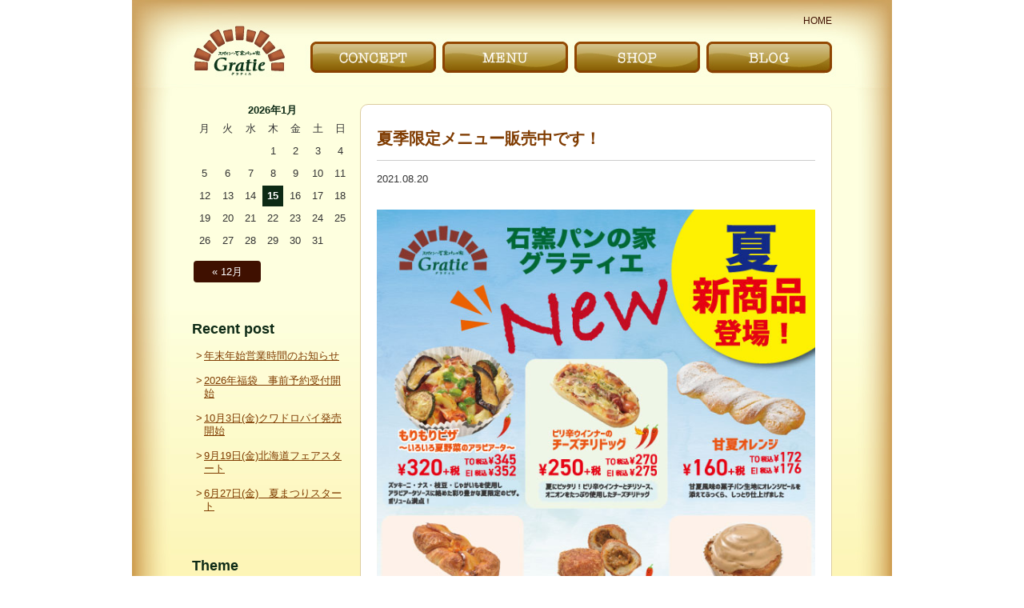

--- FILE ---
content_type: text/html; charset=UTF-8
request_url: http://www.gratie.jp/information/636/
body_size: 4571
content:
<!DOCTYPE html>
<html dir="ltr" lang="ja">
<head prefix="og: http://ogp.me/ns# fb: http://ogp.me/ns/fb# website: http://ogp.me/ns/website#">
<meta charset="UTF-8">
<meta property="og:title" content="夏季限定メニュー販売中です！ | グラティエ">
<meta property="og:type" content="article">
<meta property="og:url" content="http://www.gratie.jp/information/636/">
<meta property="og:image" content="http://www.gratie.jp/wp-content/plugins/all-in-one-seo-pack/images/default-user-image.png">
<meta property="og:site_name" content="グラティエ">
<meta property="og:description" content="石窯パンの家グラティエ各店では夏季限定メニューを販売中です。販売期間も間もなく終了いたしますので、ぜひ一度グラティエ各店へお立ち寄りくださいませ。">
<meta property="article:published_time" content="2021-08-20T02:41:41Z">
<meta property="article:modified_time" content="2021-08-20T02:41:43Z">
<meta itemprop="image" content="http://www.gratie.jp/wp-content/plugins/all-in-one-seo-pack/images/default-user-image.png">
<meta name="author" content="グラティエ">
<meta name="twitter:card" content="summary">
<meta name="twitter:description" content="石窯パンの家グラティエ各店では夏季限定メニューを販売中です。販売期間も間もなく終了いたしますので、ぜひ一度グラティエ各店へお立ち寄りくださいませ。">
<meta name="twitter:image" content="http://www.gratie.jp/wp-content/plugins/all-in-one-seo-pack/images/default-user-image.png">
<meta name="twitter:title" content="夏季限定メニュー販売中です！ | グラティエ">
<meta name="viewport" content="width=950, user-scalable=yes">
<title>夏季限定メニュー販売中です！ | グラティエ</title>
<link rel="dns-prefetch" href="//s.w.org">
<link rel="canonical" href="http://www.gratie.jp/information/636/">
<link rel="https://api.w.org/" href="http://www.gratie.jp/wp-json/">
<link rel="alternate" type="application/json+oembed" href="http://www.gratie.jp/wp-json/oembed/1.0/embed?url=http%3A%2F%2Fwww.gratie.jp%2Finformation%2F636%2F">
<link rel="alternate" type="text/xml+oembed" href="http://www.gratie.jp/wp-json/oembed/1.0/embed?url=http%3A%2F%2Fwww.gratie.jp%2Finformation%2F636%2F&#038;format=xml">
<link rel="stylesheet" id="wp-block-library-css" href="http://www.gratie.jp/wp-includes/css/dist/block-library/style.min.css?ver=5.1.19" type="text/css" media="all">
<link rel="stylesheet" id="wp-pagenavi-css" href="http://www.gratie.jp/wp-content/plugins/wp-pagenavi/pagenavi-css.css?ver=2.70" type="text/css" media="all">
<style type="text/css" media="all">/*<![CDATA[ */
img.wp-smiley,
img.emoji {
display: inline !important;
border: none !important;
box-shadow: none !important;
height: 1em !important;
width: 1em !important;
margin: 0 .07em !important;
vertical-align: -0.1em !important;
background: none !important;
padding: 0 !important;
}
/* ]]>*/</style>
<script type="text/javascript">//<![CDATA[
window._wpemojiSettings = {"baseUrl":"https:\/\/s.w.org\/images\/core\/emoji\/11.2.0\/72x72\/","ext":".png","svgUrl":"https:\/\/s.w.org\/images\/core\/emoji\/11.2.0\/svg\/","svgExt":".svg","source":{"concatemoji":"http:\/\/www.gratie.jp\/wp-includes\/js\/wp-emoji-release.min.js?ver=5.1.19"}};
!function(e,a,t){var n,r,o,i=a.createElement("canvas"),p=i.getContext&&i.getContext("2d");function s(e,t){var a=String.fromCharCode;p.clearRect(0,0,i.width,i.height),p.fillText(a.apply(this,e),0,0);e=i.toDataURL();return p.clearRect(0,0,i.width,i.height),p.fillText(a.apply(this,t),0,0),e===i.toDataURL()}function c(e){var t=a.createElement("script");t.src=e,t.defer=t.type="text/javascript",a.getElementsByTagName("head")[0].appendChild(t)}for(o=Array("flag","emoji"),t.supports={everything:!0,everythingExceptFlag:!0},r=0;r<o.length;r++)t.supports[o[r]]=function(e){if(!p||!p.fillText)return!1;switch(p.textBaseline="top",p.font="600 32px Arial",e){case"flag":return s([55356,56826,55356,56819],[55356,56826,8203,55356,56819])?!1:!s([55356,57332,56128,56423,56128,56418,56128,56421,56128,56430,56128,56423,56128,56447],[55356,57332,8203,56128,56423,8203,56128,56418,8203,56128,56421,8203,56128,56430,8203,56128,56423,8203,56128,56447]);case"emoji":return!s([55358,56760,9792,65039],[55358,56760,8203,9792,65039])}return!1}(o[r]),t.supports.everything=t.supports.everything&&t.supports[o[r]],"flag"!==o[r]&&(t.supports.everythingExceptFlag=t.supports.everythingExceptFlag&&t.supports[o[r]]);t.supports.everythingExceptFlag=t.supports.everythingExceptFlag&&!t.supports.flag,t.DOMReady=!1,t.readyCallback=function(){t.DOMReady=!0},t.supports.everything||(n=function(){t.readyCallback()},a.addEventListener?(a.addEventListener("DOMContentLoaded",n,!1),e.addEventListener("load",n,!1)):(e.attachEvent("onload",n),a.attachEvent("onreadystatechange",function(){"complete"===a.readyState&&t.readyCallback()})),(n=t.source||{}).concatemoji?c(n.concatemoji):n.wpemoji&&n.twemoji&&(c(n.twemoji),c(n.wpemoji)))}(window,document,window._wpemojiSettings);
//]]></script>
	<link rel="shortcut icon" href="http://www.gratie.jp/wp-content/themes/gratie/images/common/favicon.ico">
	<link rel="alternate" type="application/rss+xml" href="http://www.gratie.jp/feed/" title="RSS 2.0">
	<link rel="alternate" type="application/atom+xml" href="http://www.gratie.jp/feed/atom/" title="Atom cite contents">
	<link href="http://www.gratie.jp/wp-content/themes/gratie/css/style.css" rel="stylesheet">
	<script src="http://www.gratie.jp/wp-content/themes/gratie/js/jquery-2.1.1.min.js"></script>
	<script src="http://www.gratie.jp/wp-content/themes/gratie/js/jquery.easing.js"></script>
	<script src="http://www.gratie.jp/wp-content/themes/gratie/js/common.js"></script>
			<script src="http://www.gratie.jp/wp-content/themes/gratie/js/jquery.magnific-popup.min.js"></script>
	<script>
	$(document).ready(function() {
		$(".entry__body a[href$='.jpg'], .entry__body a[href$='.jpeg'], .entry__body a[href$='.gif'], .entry__body a[href$='.png']").magnificPopup({
			type: 'image',
			mainClass: 'mfp-with-zoom',
			removalDelay: 160,
			preloader: false,
			fixedContentPos: false,
			gallery:{enabled:true}
	 });
	});
	</script>
</head>
	
	<body id="top">
		<div id="wrap" class="%e5%a4%8f%e5%ad%a3%e9%99%90%e5%ae%9a%e3%83%a1%e3%83%8b%e3%83%a5%e3%83%bc%e8%b2%a9%e5%a3%b2%e4%b8%ad%e3%81%a7%e3%81%99%ef%bc%81">

			<header id="header">
								<p><a href="http://www.gratie.jp/">HOME</a></p>
								<ul>
					<li id="li01"><a href="http://www.gratie.jp/">〜Gratie〜 スペイン石窯パンの家　グラティエ</a></li>
					<li id="li02"><a href="http://www.gratie.jp/concept/">こだわり｜CONCEPT</a></li>
					<li id="li03"><a href="http://www.gratie.jp/menu/">メニュー｜MENU</a></li>
					<li id="li04"><a href="http://www.gratie.jp/shop/">お店｜SHOP</a></li>
					<li id="li05"><a href="http://www.gratie.jp/blog/">ブログ｜BLOG</a></li>
					<br class="cClear" />
				</ul>
			</header>
			
			<div id="container">
<div id="contents">
	<div class="blogContainer">
		<div class="blogContent">
						<article class="entry">
				<div class="entry__meta">
					<h2 class="entry__hl"><a href="http://www.gratie.jp/information/636/" rel="bookmark">夏季限定メニュー販売中です！</a></h2>
					<time class="entry__date" datetime="2021-08-20">2021.08.20</time>
				</div>    
				<div class="entry__body">
					
<figure class="wp-block-image"><img src="http://www.gratie.jp/wp-content/uploads/2021/08/fa1ec9ad2a80c389aa409f1cabb2b03b.jpg" alt="" class="wp-image-637" srcset="http://www.gratie.jp/wp-content/uploads/2021/08/fa1ec9ad2a80c389aa409f1cabb2b03b.jpg 595w, http://www.gratie.jp/wp-content/uploads/2021/08/fa1ec9ad2a80c389aa409f1cabb2b03b-212x300.jpg 212w" sizes="(max-width: 595px) 100vw, 595px" /></figure>



<p>石窯パンの家グラティエ各店では夏季限定メニューを販売中です。販売期間も間もなく終了いたしますので、ぜひ一度グラティエ各店へお立ち寄りくださいませ。</p>
				</div>
			</article>
			
						<div class="postNav">
								<span class="postNav__link postNav__link--prev"><a href="http://www.gratie.jp/information/626/" rel="prev"><span>&lt;</span>BACK</a></span>												<span class="postNav__link postNav__link--next"><a href="http://www.gratie.jp/information/647/" rel="next">NEXT<span>&gt;</span></a></span>							</div>
								</div>

			<div class="sideNav">
		<aside class="blogWidget"><div id="calendar_wrap" class="calendar_wrap"><table id="wp-calendar">
	<caption>2026年1月</caption>
	<thead>
	<tr>
		<th scope="col" title="月曜日">月</th>
		<th scope="col" title="火曜日">火</th>
		<th scope="col" title="水曜日">水</th>
		<th scope="col" title="木曜日">木</th>
		<th scope="col" title="金曜日">金</th>
		<th scope="col" title="土曜日">土</th>
		<th scope="col" title="日曜日">日</th>
	</tr>
	</thead>

	<tfoot>
	<tr>
		<td colspan="3" id="prev"><a href="http://www.gratie.jp/date/2025/12/">&laquo; 12月</a></td>
		<td class="pad">&nbsp;</td>
		<td colspan="3" id="next" class="pad">&nbsp;</td>
	</tr>
	</tfoot>

	<tbody>
	<tr>
		<td colspan="3" class="pad">&nbsp;</td><td>1</td><td>2</td><td>3</td><td>4</td>
	</tr>
	<tr>
		<td>5</td><td>6</td><td>7</td><td>8</td><td>9</td><td>10</td><td>11</td>
	</tr>
	<tr>
		<td>12</td><td>13</td><td>14</td><td id="today">15</td><td>16</td><td>17</td><td>18</td>
	</tr>
	<tr>
		<td>19</td><td>20</td><td>21</td><td>22</td><td>23</td><td>24</td><td>25</td>
	</tr>
	<tr>
		<td>26</td><td>27</td><td>28</td><td>29</td><td>30</td><td>31</td>
		<td class="pad" colspan="1">&nbsp;</td>
	</tr>
	</tbody>
	</table></div></aside>		<aside class="blogWidget">		<h2 class="sideSection__hl">Recent post</h2>		<ul>
											<li>
					<a href="http://www.gratie.jp/information/2119/">年末年始営業時間のお知らせ</a>
									</li>
											<li>
					<a href="http://www.gratie.jp/information/2139/">2026年福袋　事前予約受付開始</a>
									</li>
											<li>
					<a href="http://www.gratie.jp/information/2087/">10月3日(金)クワドロパイ発売開始</a>
									</li>
											<li>
					<a href="http://www.gratie.jp/information/2049/">9月19日(金)北海道フェアスタート</a>
									</li>
											<li>
					<a href="http://www.gratie.jp/information/1993/">6月27日(金)　夏まつりスタート</a>
									</li>
					</ul>
		</aside><aside class="blogWidget"><h2 class="sideSection__hl">Theme</h2>		<ul>
				<li class="cat-item cat-item-1"><a href="http://www.gratie.jp/information/" >グラティエよりお知らせ</a> (102)
</li>
		</ul>
			</aside><aside class="blogWidget"><h2 class="sideSection__hl">Archive</h2>		<label class="screen-reader-text" for="archives-dropdown-2">Archive</label>
		<select id="archives-dropdown-2" name="archive-dropdown" onchange='document.location.href=this.options[this.selectedIndex].value;'>
			
			<option value="">月を選択</option>
				<option value='http://www.gratie.jp/date/2025/12/'> 2025年12月 &nbsp;(2)</option>
	<option value='http://www.gratie.jp/date/2025/10/'> 2025年10月 &nbsp;(1)</option>
	<option value='http://www.gratie.jp/date/2025/08/'> 2025年8月 &nbsp;(1)</option>
	<option value='http://www.gratie.jp/date/2025/07/'> 2025年7月 &nbsp;(1)</option>
	<option value='http://www.gratie.jp/date/2025/06/'> 2025年6月 &nbsp;(1)</option>
	<option value='http://www.gratie.jp/date/2025/04/'> 2025年4月 &nbsp;(1)</option>
	<option value='http://www.gratie.jp/date/2025/03/'> 2025年3月 &nbsp;(1)</option>
	<option value='http://www.gratie.jp/date/2025/02/'> 2025年2月 &nbsp;(2)</option>
	<option value='http://www.gratie.jp/date/2024/12/'> 2024年12月 &nbsp;(2)</option>
	<option value='http://www.gratie.jp/date/2024/11/'> 2024年11月 &nbsp;(1)</option>
	<option value='http://www.gratie.jp/date/2024/10/'> 2024年10月 &nbsp;(1)</option>
	<option value='http://www.gratie.jp/date/2024/09/'> 2024年9月 &nbsp;(1)</option>
	<option value='http://www.gratie.jp/date/2024/07/'> 2024年7月 &nbsp;(1)</option>
	<option value='http://www.gratie.jp/date/2024/05/'> 2024年5月 &nbsp;(2)</option>
	<option value='http://www.gratie.jp/date/2024/04/'> 2024年4月 &nbsp;(1)</option>
	<option value='http://www.gratie.jp/date/2024/03/'> 2024年3月 &nbsp;(2)</option>
	<option value='http://www.gratie.jp/date/2024/02/'> 2024年2月 &nbsp;(2)</option>
	<option value='http://www.gratie.jp/date/2023/12/'> 2023年12月 &nbsp;(1)</option>
	<option value='http://www.gratie.jp/date/2023/11/'> 2023年11月 &nbsp;(3)</option>
	<option value='http://www.gratie.jp/date/2023/10/'> 2023年10月 &nbsp;(2)</option>
	<option value='http://www.gratie.jp/date/2023/08/'> 2023年8月 &nbsp;(3)</option>
	<option value='http://www.gratie.jp/date/2023/07/'> 2023年7月 &nbsp;(1)</option>
	<option value='http://www.gratie.jp/date/2023/06/'> 2023年6月 &nbsp;(1)</option>
	<option value='http://www.gratie.jp/date/2023/05/'> 2023年5月 &nbsp;(2)</option>
	<option value='http://www.gratie.jp/date/2023/04/'> 2023年4月 &nbsp;(2)</option>
	<option value='http://www.gratie.jp/date/2023/03/'> 2023年3月 &nbsp;(2)</option>
	<option value='http://www.gratie.jp/date/2023/02/'> 2023年2月 &nbsp;(2)</option>
	<option value='http://www.gratie.jp/date/2022/12/'> 2022年12月 &nbsp;(2)</option>
	<option value='http://www.gratie.jp/date/2022/11/'> 2022年11月 &nbsp;(4)</option>
	<option value='http://www.gratie.jp/date/2022/10/'> 2022年10月 &nbsp;(1)</option>
	<option value='http://www.gratie.jp/date/2022/09/'> 2022年9月 &nbsp;(1)</option>
	<option value='http://www.gratie.jp/date/2022/08/'> 2022年8月 &nbsp;(1)</option>
	<option value='http://www.gratie.jp/date/2022/07/'> 2022年7月 &nbsp;(1)</option>
	<option value='http://www.gratie.jp/date/2022/06/'> 2022年6月 &nbsp;(1)</option>
	<option value='http://www.gratie.jp/date/2022/05/'> 2022年5月 &nbsp;(1)</option>
	<option value='http://www.gratie.jp/date/2022/04/'> 2022年4月 &nbsp;(2)</option>
	<option value='http://www.gratie.jp/date/2022/01/'> 2022年1月 &nbsp;(1)</option>
	<option value='http://www.gratie.jp/date/2021/08/'> 2021年8月 &nbsp;(1)</option>
	<option value='http://www.gratie.jp/date/2021/01/'> 2021年1月 &nbsp;(1)</option>
	<option value='http://www.gratie.jp/date/2020/09/'> 2020年9月 &nbsp;(2)</option>
	<option value='http://www.gratie.jp/date/2020/08/'> 2020年8月 &nbsp;(1)</option>
	<option value='http://www.gratie.jp/date/2020/07/'> 2020年7月 &nbsp;(1)</option>
	<option value='http://www.gratie.jp/date/2020/06/'> 2020年6月 &nbsp;(2)</option>
	<option value='http://www.gratie.jp/date/2020/05/'> 2020年5月 &nbsp;(1)</option>
	<option value='http://www.gratie.jp/date/2020/03/'> 2020年3月 &nbsp;(2)</option>
	<option value='http://www.gratie.jp/date/2020/02/'> 2020年2月 &nbsp;(2)</option>
	<option value='http://www.gratie.jp/date/2020/01/'> 2020年1月 &nbsp;(1)</option>
	<option value='http://www.gratie.jp/date/2019/12/'> 2019年12月 &nbsp;(2)</option>
	<option value='http://www.gratie.jp/date/2019/11/'> 2019年11月 &nbsp;(2)</option>
	<option value='http://www.gratie.jp/date/2019/10/'> 2019年10月 &nbsp;(6)</option>
	<option value='http://www.gratie.jp/date/2019/09/'> 2019年9月 &nbsp;(1)</option>
	<option value='http://www.gratie.jp/date/2019/08/'> 2019年8月 &nbsp;(1)</option>
	<option value='http://www.gratie.jp/date/2019/07/'> 2019年7月 &nbsp;(5)</option>
	<option value='http://www.gratie.jp/date/2019/06/'> 2019年6月 &nbsp;(4)</option>
	<option value='http://www.gratie.jp/date/2019/05/'> 2019年5月 &nbsp;(4)</option>
	<option value='http://www.gratie.jp/date/2019/04/'> 2019年4月 &nbsp;(2)</option>
	<option value='http://www.gratie.jp/date/2018/12/'> 2018年12月 &nbsp;(2)</option>
	<option value='http://www.gratie.jp/date/2018/09/'> 2018年9月 &nbsp;(2)</option>

		</select>
		</aside><aside class="widget_text blogWidget"><h2 class="sideSection__hl">LINK</h2><div class="textwidget custom-html-widget"><ul class="blogSideList">
									<li class="blogSideList__item"><a href="http://bun-corp.co.jp/" target="_blank">BUN CORPORATION</a></li>
									<li class="blogSideList__item"><a href="http://gratie.jp/">スペイン石窯パンの家 グラティエ</a></li>
								</ul></div></aside>	</div><!-- /sideNav -->	</div>
</div>

			</div>
		</div>

		<footer id="footer">
			<p>Copyright 2010 　BUN CORPORATION All right reserved</p>
		</footer>

		<!-- Global site tag (gtag.js) - Google Analytics -->
		<script async src="https://www.googletagmanager.com/gtag/js?id=UA-3572657-12"></script>
		<script>
			window.dataLayer = window.dataLayer || [];
			function gtag(){dataLayer.push(arguments);}
			gtag('js', new Date());
			gtag('config', 'UA-3572657-12');
		</script>
		<script type='text/javascript' src='http://www.gratie.jp/wp-includes/js/wp-embed.min.js?ver=5.1.19'></script>
	</body>
</html>


--- FILE ---
content_type: text/css
request_url: http://www.gratie.jp/wp-content/themes/gratie/css/style.css
body_size: 15403
content:
/*----------------------------------------
	Material Colors
----------------------------------------*/

.color-red-50 {
	color: #ffebee;
}

.bgColor-red-50 {
	background-color: #ffebee;
}

.color-red-100 {
	color: #ffcdd2;
}

.bgColor-red-100 {
	background-color: #ffcdd2;
}

.color-red-200 {
	color: #ef9a9a;
}

.bgColor-red-200 {
	background-color: #ef9a9a;
}

.color-red-300 {
	color: #e57373;
}

.bgColor-red-300 {
	background-color: #e57373;
}

.color-red-400 {
	color: #ef5350;
}

.bgColor-red-400 {
	background-color: #ef5350;
}

.color-red-500 {
	color: #f44336;
}

.bgColor-red-500 {
	background-color: #f44336;
}

.color-red-600 {
	color: #e53935;
}

.bgColor-red-600 {
	background-color: #e53935;
}

.color-red-700 {
	color: #d32f2f;
}

.bgColor-red-700 {
	background-color: #d32f2f;
}

.color-red-800 {
	color: #c62828;
}

.bgColor-red-800 {
	background-color: #c62828;
}

.color-red-900 {
	color: #b71c1c;
}

.bgColor-red-900 {
	background-color: #b71c1c;
}

.color-red-a100 {
	color: #ff8a80;
}

.bgColor-red-a100 {
	background-color: #ff8a80;
}

.color-red-a200 {
	color: #ff5252;
}

.bgColor-red-a200 {
	background-color: #ff5252;
}

.color-red-a400 {
	color: #ff1744;
}

.bgColor-red-a400 {
	background-color: #ff1744;
}

.color-red-a700 {
	color: #d50000;
}

.bgColor-red-a700 {
	background-color: #d50000;
}

.color-pink-50 {
	color: #fce4ec;
}

.bgColor-pink-50 {
	background-color: #fce4ec;
}

.color-pink-100 {
	color: #f8bbd0;
}

.bgColor-pink-100 {
	background-color: #f8bbd0;
}

.color-pink-200 {
	color: #f48fb1;
}

.bgColor-pink-200 {
	background-color: #f48fb1;
}

.color-pink-300 {
	color: #f06292;
}

.bgColor-pink-300 {
	background-color: #f06292;
}

.color-pink-400 {
	color: #ec407a;
}

.bgColor-pink-400 {
	background-color: #ec407a;
}

.color-pink-500 {
	color: #e91e63;
}

.bgColor-pink-500 {
	background-color: #e91e63;
}

.color-pink-600 {
	color: #d81b60;
}

.bgColor-pink-600 {
	background-color: #d81b60;
}

.color-pink-700 {
	color: #c2185b;
}

.bgColor-pink-700 {
	background-color: #c2185b;
}

.color-pink-800 {
	color: #ad1457;
}

.bgColor-pink-800 {
	background-color: #ad1457;
}

.color-pink-900 {
	color: #880e4f;
}

.bgColor-pink-900 {
	background-color: #880e4f;
}

.color-pink-a100 {
	color: #ff80ab;
}

.bgColor-pink-a100 {
	background-color: #ff80ab;
}

.color-pink-a200 {
	color: #ff4081;
}

.bgColor-pink-a200 {
	background-color: #ff4081;
}

.color-pink-a400 {
	color: #f50057;
}

.bgColor-pink-a400 {
	background-color: #f50057;
}

.color-pink-a700 {
	color: #c51162;
}

.bgColor-pink-a700 {
	background-color: #c51162;
}

.color-purple-50 {
	color: #f3e5f5;
}

.bgColor-purple-50 {
	background-color: #f3e5f5;
}

.color-purple-100 {
	color: #e1bee7;
}

.bgColor-purple-100 {
	background-color: #e1bee7;
}

.color-purple-200 {
	color: #ce93d8;
}

.bgColor-purple-200 {
	background-color: #ce93d8;
}

.color-purple-300 {
	color: #ba68c8;
}

.bgColor-purple-300 {
	background-color: #ba68c8;
}

.color-purple-400 {
	color: #ab47bc;
}

.bgColor-purple-400 {
	background-color: #ab47bc;
}

.color-purple-500 {
	color: #9c27b0;
}

.bgColor-purple-500 {
	background-color: #9c27b0;
}

.color-purple-600 {
	color: #8e24aa;
}

.bgColor-purple-600 {
	background-color: #8e24aa;
}

.color-purple-700 {
	color: #7b1fa2;
}

.bgColor-purple-700 {
	background-color: #7b1fa2;
}

.color-purple-800 {
	color: #6a1b9a;
}

.bgColor-purple-800 {
	background-color: #6a1b9a;
}

.color-purple-900 {
	color: #4a148c;
}

.bgColor-purple-900 {
	background-color: #4a148c;
}

.color-purple-a100 {
	color: #ea80fc;
}

.bgColor-purple-a100 {
	background-color: #ea80fc;
}

.color-purple-a200 {
	color: #e040fb;
}

.bgColor-purple-a200 {
	background-color: #e040fb;
}

.color-purple-a400 {
	color: #d500f9;
}

.bgColor-purple-a400 {
	background-color: #d500f9;
}

.color-purple-a700 {
	color: #aa00ff;
}

.bgColor-purple-a700 {
	background-color: #aa00ff;
}

.color-deep-purple-50 {
	color: #ede7f6;
}

.bgColor-deep-purple-50 {
	background-color: #ede7f6;
}

.color-deep-purple-100 {
	color: #d1c4e9;
}

.bgColor-deep-purple-100 {
	background-color: #d1c4e9;
}

.color-deep-purple-200 {
	color: #b39ddb;
}

.bgColor-deep-purple-200 {
	background-color: #b39ddb;
}

.color-deep-purple-300 {
	color: #9575cd;
}

.bgColor-deep-purple-300 {
	background-color: #9575cd;
}

.color-deep-purple-400 {
	color: #7e57c2;
}

.bgColor-deep-purple-400 {
	background-color: #7e57c2;
}

.color-deep-purple-500 {
	color: #673ab7;
}

.bgColor-deep-purple-500 {
	background-color: #673ab7;
}

.color-deep-purple-600 {
	color: #5e35b1;
}

.bgColor-deep-purple-600 {
	background-color: #5e35b1;
}

.color-deep-purple-700 {
	color: #512da8;
}

.bgColor-deep-purple-700 {
	background-color: #512da8;
}

.color-deep-purple-800 {
	color: #4527a0;
}

.bgColor-deep-purple-800 {
	background-color: #4527a0;
}

.color-deep-purple-900 {
	color: #311b92;
}

.bgColor-deep-purple-900 {
	background-color: #311b92;
}

.color-deep-purple-a100 {
	color: #b388ff;
}

.bgColor-deep-purple-a100 {
	background-color: #b388ff;
}

.color-deep-purple-a200 {
	color: #7c4dff;
}

.bgColor-deep-purple-a200 {
	background-color: #7c4dff;
}

.color-deep-purple-a400 {
	color: #651fff;
}

.bgColor-deep-purple-a400 {
	background-color: #651fff;
}

.color-deep-purple-a700 {
	color: #6200ea;
}

.bgColor-deep-purple-a700 {
	background-color: #6200ea;
}

.color-indigo-50 {
	color: #e8eaf6;
}

.bgColor-indigo-50 {
	background-color: #e8eaf6;
}

.color-indigo-100 {
	color: #c5cae9;
}

.bgColor-indigo-100 {
	background-color: #c5cae9;
}

.color-indigo-200 {
	color: #9fa8da;
}

.bgColor-indigo-200 {
	background-color: #9fa8da;
}

.color-indigo-300 {
	color: #7986cb;
}

.bgColor-indigo-300 {
	background-color: #7986cb;
}

.color-indigo-400 {
	color: #5c6bc0;
}

.bgColor-indigo-400 {
	background-color: #5c6bc0;
}

.color-indigo-500 {
	color: #3f51b5;
}

.bgColor-indigo-500 {
	background-color: #3f51b5;
}

.color-indigo-600 {
	color: #3949ab;
}

.bgColor-indigo-600 {
	background-color: #3949ab;
}

.color-indigo-700 {
	color: #303f9f;
}

.bgColor-indigo-700 {
	background-color: #303f9f;
}

.color-indigo-800 {
	color: #283593;
}

.bgColor-indigo-800 {
	background-color: #283593;
}

.color-indigo-900 {
	color: #1a237e;
}

.bgColor-indigo-900 {
	background-color: #1a237e;
}

.color-indigo-a100 {
	color: #8c9eff;
}

.bgColor-indigo-a100 {
	background-color: #8c9eff;
}

.color-indigo-a200 {
	color: #536dfe;
}

.bgColor-indigo-a200 {
	background-color: #536dfe;
}

.color-indigo-a400 {
	color: #3d5afe;
}

.bgColor-indigo-a400 {
	background-color: #3d5afe;
}

.color-indigo-a700 {
	color: #304ffe;
}

.bgColor-indigo-a700 {
	background-color: #304ffe;
}

.color-blue-50 {
	color: #e3f2fd;
}

.bgColor-blue-50 {
	background-color: #e3f2fd;
}

.color-blue-100 {
	color: #bbdefb;
}

.bgColor-blue-100 {
	background-color: #bbdefb;
}

.color-blue-200 {
	color: #90caf9;
}

.bgColor-blue-200 {
	background-color: #90caf9;
}

.color-blue-300 {
	color: #64b5f6;
}

.bgColor-blue-300 {
	background-color: #64b5f6;
}

.color-blue-400 {
	color: #42a5f5;
}

.bgColor-blue-400 {
	background-color: #42a5f5;
}

.color-blue-500 {
	color: #2196f3;
}

.bgColor-blue-500 {
	background-color: #2196f3;
}

.color-blue-600 {
	color: #1e88e5;
}

.bgColor-blue-600 {
	background-color: #1e88e5;
}

.color-blue-700 {
	color: #1976d2;
}

.bgColor-blue-700 {
	background-color: #1976d2;
}

.color-blue-800 {
	color: #1565c0;
}

.bgColor-blue-800 {
	background-color: #1565c0;
}

.color-blue-900 {
	color: #0d47a1;
}

.bgColor-blue-900 {
	background-color: #0d47a1;
}

.color-blue-a100 {
	color: #82b1ff;
}

.bgColor-blue-a100 {
	background-color: #82b1ff;
}

.color-blue-a200 {
	color: #448aff;
}

.bgColor-blue-a200 {
	background-color: #448aff;
}

.color-blue-a400 {
	color: #2979ff;
}

.bgColor-blue-a400 {
	background-color: #2979ff;
}

.color-blue-a700 {
	color: #2962ff;
}

.bgColor-blue-a700 {
	background-color: #2962ff;
}

.color-light-blue-50 {
	color: #e1f5fe;
}

.bgColor-light-blue-50 {
	background-color: #e1f5fe;
}

.color-light-blue-100 {
	color: #b3e5fc;
}

.bgColor-light-blue-100 {
	background-color: #b3e5fc;
}

.color-light-blue-200 {
	color: #81d4fa;
}

.bgColor-light-blue-200 {
	background-color: #81d4fa;
}

.color-light-blue-300 {
	color: #4fc3f7;
}

.bgColor-light-blue-300 {
	background-color: #4fc3f7;
}

.color-light-blue-400 {
	color: #29b6f6;
}

.bgColor-light-blue-400 {
	background-color: #29b6f6;
}

.color-light-blue-500 {
	color: #03a9f4;
}

.bgColor-light-blue-500 {
	background-color: #03a9f4;
}

.color-light-blue-600 {
	color: #039be5;
}

.bgColor-light-blue-600 {
	background-color: #039be5;
}

.color-light-blue-700 {
	color: #0288d1;
}

.bgColor-light-blue-700 {
	background-color: #0288d1;
}

.color-light-blue-800 {
	color: #0277bd;
}

.bgColor-light-blue-800 {
	background-color: #0277bd;
}

.color-light-blue-900 {
	color: #01579b;
}

.bgColor-light-blue-900 {
	background-color: #01579b;
}

.color-light-blue-a100 {
	color: #80d8ff;
}

.bgColor-light-blue-a100 {
	background-color: #80d8ff;
}

.color-light-blue-a200 {
	color: #40c4ff;
}

.bgColor-light-blue-a200 {
	background-color: #40c4ff;
}

.color-light-blue-a400 {
	color: #00b0ff;
}

.bgColor-light-blue-a400 {
	background-color: #00b0ff;
}

.color-light-blue-a700 {
	color: #0091ea;
}

.bgColor-light-blue-a700 {
	background-color: #0091ea;
}

.color-cyan-50 {
	color: #e0f7fa;
}

.bgColor-cyan-50 {
	background-color: #e0f7fa;
}

.color-cyan-100 {
	color: #b2ebf2;
}

.bgColor-cyan-100 {
	background-color: #b2ebf2;
}

.color-cyan-200 {
	color: #80deea;
}

.bgColor-cyan-200 {
	background-color: #80deea;
}

.color-cyan-300 {
	color: #4dd0e1;
}

.bgColor-cyan-300 {
	background-color: #4dd0e1;
}

.color-cyan-400 {
	color: #26c6da;
}

.bgColor-cyan-400 {
	background-color: #26c6da;
}

.color-cyan-500 {
	color: #00bcd4;
}

.bgColor-cyan-500 {
	background-color: #00bcd4;
}

.color-cyan-600 {
	color: #00acc1;
}

.bgColor-cyan-600 {
	background-color: #00acc1;
}

.color-cyan-700 {
	color: #0097a7;
}

.bgColor-cyan-700 {
	background-color: #0097a7;
}

.color-cyan-800 {
	color: #00838f;
}

.bgColor-cyan-800 {
	background-color: #00838f;
}

.color-cyan-900 {
	color: #006064;
}

.bgColor-cyan-900 {
	background-color: #006064;
}

.color-cyan-a100 {
	color: #84ffff;
}

.bgColor-cyan-a100 {
	background-color: #84ffff;
}

.color-cyan-a200 {
	color: #18ffff;
}

.bgColor-cyan-a200 {
	background-color: #18ffff;
}

.color-cyan-a400 {
	color: #00e5ff;
}

.bgColor-cyan-a400 {
	background-color: #00e5ff;
}

.color-cyan-a700 {
	color: #00b8d4;
}

.bgColor-cyan-a700 {
	background-color: #00b8d4;
}

.color-teal-50 {
	color: #e0f2f1;
}

.bgColor-teal-50 {
	background-color: #e0f2f1;
}

.color-teal-100 {
	color: #b2dfdb;
}

.bgColor-teal-100 {
	background-color: #b2dfdb;
}

.color-teal-200 {
	color: #80cbc4;
}

.bgColor-teal-200 {
	background-color: #80cbc4;
}

.color-teal-300 {
	color: #4db6ac;
}

.bgColor-teal-300 {
	background-color: #4db6ac;
}

.color-teal-400 {
	color: #26a69a;
}

.bgColor-teal-400 {
	background-color: #26a69a;
}

.color-teal-500 {
	color: #009688;
}

.bgColor-teal-500 {
	background-color: #009688;
}

.color-teal-600 {
	color: #00897b;
}

.bgColor-teal-600 {
	background-color: #00897b;
}

.color-teal-700 {
	color: #00796b;
}

.bgColor-teal-700 {
	background-color: #00796b;
}

.color-teal-800 {
	color: #00695c;
}

.bgColor-teal-800 {
	background-color: #00695c;
}

.color-teal-900 {
	color: #004d40;
}

.bgColor-teal-900 {
	background-color: #004d40;
}

.color-teal-a100 {
	color: #a7ffeb;
}

.bgColor-teal-a100 {
	background-color: #a7ffeb;
}

.color-teal-a200 {
	color: #64ffda;
}

.bgColor-teal-a200 {
	background-color: #64ffda;
}

.color-teal-a400 {
	color: #1de9b6;
}

.bgColor-teal-a400 {
	background-color: #1de9b6;
}

.color-teal-a700 {
	color: #00bfa5;
}

.bgColor-teal-a700 {
	background-color: #00bfa5;
}

.color-green-50 {
	color: #e8f5e9;
}

.bgColor-green-50 {
	background-color: #e8f5e9;
}

.color-green-100 {
	color: #c8e6c9;
}

.bgColor-green-100 {
	background-color: #c8e6c9;
}

.color-green-200 {
	color: #a5d6a7;
}

.bgColor-green-200 {
	background-color: #a5d6a7;
}

.color-green-300 {
	color: #81c784;
}

.bgColor-green-300 {
	background-color: #81c784;
}

.color-green-400 {
	color: #66bb6a;
}

.bgColor-green-400 {
	background-color: #66bb6a;
}

.color-green-500 {
	color: #4caf50;
}

.bgColor-green-500 {
	background-color: #4caf50;
}

.color-green-600 {
	color: #43a047;
}

.bgColor-green-600 {
	background-color: #43a047;
}

.color-green-700 {
	color: #388e3c;
}

.bgColor-green-700 {
	background-color: #388e3c;
}

.color-green-800 {
	color: #2e7d32;
}

.bgColor-green-800 {
	background-color: #2e7d32;
}

.color-green-900 {
	color: #1b5e20;
}

.bgColor-green-900 {
	background-color: #1b5e20;
}

.color-green-a100 {
	color: #b9f6ca;
}

.bgColor-green-a100 {
	background-color: #b9f6ca;
}

.color-green-a200 {
	color: #69f0ae;
}

.bgColor-green-a200 {
	background-color: #69f0ae;
}

.color-green-a400 {
	color: #00e676;
}

.bgColor-green-a400 {
	background-color: #00e676;
}

.color-green-a700 {
	color: #00c853;
}

.bgColor-green-a700 {
	background-color: #00c853;
}

.color-light-green-50 {
	color: #f1f8e9;
}

.bgColor-light-green-50 {
	background-color: #f1f8e9;
}

.color-light-green-100 {
	color: #dcedc8;
}

.bgColor-light-green-100 {
	background-color: #dcedc8;
}

.color-light-green-200 {
	color: #c5e1a5;
}

.bgColor-light-green-200 {
	background-color: #c5e1a5;
}

.color-light-green-300 {
	color: #aed581;
}

.bgColor-light-green-300 {
	background-color: #aed581;
}

.color-light-green-400 {
	color: #9ccc65;
}

.bgColor-light-green-400 {
	background-color: #9ccc65;
}

.color-light-green-500 {
	color: #8bc34a;
}

.bgColor-light-green-500 {
	background-color: #8bc34a;
}

.color-light-green-600 {
	color: #7cb342;
}

.bgColor-light-green-600 {
	background-color: #7cb342;
}

.color-light-green-700 {
	color: #689f38;
}

.bgColor-light-green-700 {
	background-color: #689f38;
}

.color-light-green-800 {
	color: #558b2f;
}

.bgColor-light-green-800 {
	background-color: #558b2f;
}

.color-light-green-900 {
	color: #33691e;
}

.bgColor-light-green-900 {
	background-color: #33691e;
}

.color-light-green-a100 {
	color: #ccff90;
}

.bgColor-light-green-a100 {
	background-color: #ccff90;
}

.color-light-green-a200 {
	color: #b2ff59;
}

.bgColor-light-green-a200 {
	background-color: #b2ff59;
}

.color-light-green-a400 {
	color: #76ff03;
}

.bgColor-light-green-a400 {
	background-color: #76ff03;
}

.color-light-green-a700 {
	color: #64dd17;
}

.bgColor-light-green-a700 {
	background-color: #64dd17;
}

.color-lime-50 {
	color: #f9fbe7;
}

.bgColor-lime-50 {
	background-color: #f9fbe7;
}

.color-lime-100 {
	color: #f0f4c3;
}

.bgColor-lime-100 {
	background-color: #f0f4c3;
}

.color-lime-200 {
	color: #e6ee9c;
}

.bgColor-lime-200 {
	background-color: #e6ee9c;
}

.color-lime-300 {
	color: #dce775;
}

.bgColor-lime-300 {
	background-color: #dce775;
}

.color-lime-400 {
	color: #d4e157;
}

.bgColor-lime-400 {
	background-color: #d4e157;
}

.color-lime-500 {
	color: #cddc39;
}

.bgColor-lime-500 {
	background-color: #cddc39;
}

.color-lime-600 {
	color: #c0ca33;
}

.bgColor-lime-600 {
	background-color: #c0ca33;
}

.color-lime-700 {
	color: #afb42b;
}

.bgColor-lime-700 {
	background-color: #afb42b;
}

.color-lime-800 {
	color: #9e9d24;
}

.bgColor-lime-800 {
	background-color: #9e9d24;
}

.color-lime-900 {
	color: #827717;
}

.bgColor-lime-900 {
	background-color: #827717;
}

.color-lime-a100 {
	color: #f4ff81;
}

.bgColor-lime-a100 {
	background-color: #f4ff81;
}

.color-lime-a200 {
	color: #eeff41;
}

.bgColor-lime-a200 {
	background-color: #eeff41;
}

.color-lime-a400 {
	color: #c6ff00;
}

.bgColor-lime-a400 {
	background-color: #c6ff00;
}

.color-lime-a700 {
	color: #aeea00;
}

.bgColor-lime-a700 {
	background-color: #aeea00;
}

.color-yellow-50 {
	color: #fffde7;
}

.bgColor-yellow-50 {
	background-color: #fffde7;
}

.color-yellow-100 {
	color: #fff9c4;
}

.bgColor-yellow-100 {
	background-color: #fff9c4;
}

.color-yellow-200 {
	color: #fff59d;
}

.bgColor-yellow-200 {
	background-color: #fff59d;
}

.color-yellow-300 {
	color: #fff176;
}

.bgColor-yellow-300 {
	background-color: #fff176;
}

.color-yellow-400 {
	color: #ffee58;
}

.bgColor-yellow-400 {
	background-color: #ffee58;
}

.color-yellow-500 {
	color: #ffeb3b;
}

.bgColor-yellow-500 {
	background-color: #ffeb3b;
}

.color-yellow-600 {
	color: #fdd835;
}

.bgColor-yellow-600 {
	background-color: #fdd835;
}

.color-yellow-700 {
	color: #fbc02d;
}

.bgColor-yellow-700 {
	background-color: #fbc02d;
}

.color-yellow-800 {
	color: #f9a825;
}

.bgColor-yellow-800 {
	background-color: #f9a825;
}

.color-yellow-900 {
	color: #f57f17;
}

.bgColor-yellow-900 {
	background-color: #f57f17;
}

.color-yellow-a100 {
	color: #ffff8d;
}

.bgColor-yellow-a100 {
	background-color: #ffff8d;
}

.color-yellow-a200 {
	color: #ffff00;
}

.bgColor-yellow-a200 {
	background-color: #ffff00;
}

.color-yellow-a400 {
	color: #ffea00;
}

.bgColor-yellow-a400 {
	background-color: #ffea00;
}

.color-yellow-a700 {
	color: #ffd600;
}

.bgColor-yellow-a700 {
	background-color: #ffd600;
}

.color-amber-50 {
	color: #fff8e1;
}

.bgColor-amber-50 {
	background-color: #fff8e1;
}

.color-amber-100 {
	color: #ffecb3;
}

.bgColor-amber-100 {
	background-color: #ffecb3;
}

.color-amber-200 {
	color: #ffe082;
}

.bgColor-amber-200 {
	background-color: #ffe082;
}

.color-amber-300 {
	color: #ffd54f;
}

.bgColor-amber-300 {
	background-color: #ffd54f;
}

.color-amber-400 {
	color: #ffca28;
}

.bgColor-amber-400 {
	background-color: #ffca28;
}

.color-amber-500 {
	color: #ffc107;
}

.bgColor-amber-500 {
	background-color: #ffc107;
}

.color-amber-600 {
	color: #ffb300;
}

.bgColor-amber-600 {
	background-color: #ffb300;
}

.color-amber-700 {
	color: #ffa000;
}

.bgColor-amber-700 {
	background-color: #ffa000;
}

.color-amber-800 {
	color: #ff8f00;
}

.bgColor-amber-800 {
	background-color: #ff8f00;
}

.color-amber-900 {
	color: #ff6f00;
}

.bgColor-amber-900 {
	background-color: #ff6f00;
}

.color-amber-a100 {
	color: #ffe57f;
}

.bgColor-amber-a100 {
	background-color: #ffe57f;
}

.color-amber-a200 {
	color: #ffd740;
}

.bgColor-amber-a200 {
	background-color: #ffd740;
}

.color-amber-a400 {
	color: #ffc400;
}

.bgColor-amber-a400 {
	background-color: #ffc400;
}

.color-amber-a700 {
	color: #ffab00;
}

.bgColor-amber-a700 {
	background-color: #ffab00;
}

.color-orange-50 {
	color: #fff3e0;
}

.bgColor-orange-50 {
	background-color: #fff3e0;
}

.color-orange-100 {
	color: #ffe0b2;
}

.bgColor-orange-100 {
	background-color: #ffe0b2;
}

.color-orange-200 {
	color: #ffcc80;
}

.bgColor-orange-200 {
	background-color: #ffcc80;
}

.color-orange-300 {
	color: #ffb74d;
}

.bgColor-orange-300 {
	background-color: #ffb74d;
}

.color-orange-400 {
	color: #ffa726;
}

.bgColor-orange-400 {
	background-color: #ffa726;
}

.color-orange-500 {
	color: #ff9800;
}

.bgColor-orange-500 {
	background-color: #ff9800;
}

.color-orange-600 {
	color: #fb8c00;
}

.bgColor-orange-600 {
	background-color: #fb8c00;
}

.color-orange-700 {
	color: #f57c00;
}

.bgColor-orange-700 {
	background-color: #f57c00;
}

.color-orange-800 {
	color: #ef6c00;
}

.bgColor-orange-800 {
	background-color: #ef6c00;
}

.color-orange-900 {
	color: #e65100;
}

.bgColor-orange-900 {
	background-color: #e65100;
}

.color-orange-a100 {
	color: #ffd180;
}

.bgColor-orange-a100 {
	background-color: #ffd180;
}

.color-orange-a200 {
	color: #ffab40;
}

.bgColor-orange-a200 {
	background-color: #ffab40;
}

.color-orange-a400 {
	color: #ff9100;
}

.bgColor-orange-a400 {
	background-color: #ff9100;
}

.color-orange-a700 {
	color: #ff6d00;
}

.bgColor-orange-a700 {
	background-color: #ff6d00;
}

.color-deep-orange-50 {
	color: #fbe9e7;
}

.bgColor-deep-orange-50 {
	background-color: #fbe9e7;
}

.color-deep-orange-100 {
	color: #ffccbc;
}

.bgColor-deep-orange-100 {
	background-color: #ffccbc;
}

.color-deep-orange-200 {
	color: #ffab91;
}

.bgColor-deep-orange-200 {
	background-color: #ffab91;
}

.color-deep-orange-300 {
	color: #ff8a65;
}

.bgColor-deep-orange-300 {
	background-color: #ff8a65;
}

.color-deep-orange-400 {
	color: #ff7043;
}

.bgColor-deep-orange-400 {
	background-color: #ff7043;
}

.color-deep-orange-500 {
	color: #ff5722;
}

.bgColor-deep-orange-500 {
	background-color: #ff5722;
}

.color-deep-orange-600 {
	color: #f4511e;
}

.bgColor-deep-orange-600 {
	background-color: #f4511e;
}

.color-deep-orange-700 {
	color: #e64a19;
}

.bgColor-deep-orange-700 {
	background-color: #e64a19;
}

.color-deep-orange-800 {
	color: #d84315;
}

.bgColor-deep-orange-800 {
	background-color: #d84315;
}

.color-deep-orange-900 {
	color: #bf360c;
}

.bgColor-deep-orange-900 {
	background-color: #bf360c;
}

.color-deep-orange-a100 {
	color: #ff9e80;
}

.bgColor-deep-orange-a100 {
	background-color: #ff9e80;
}

.color-deep-orange-a200 {
	color: #ff6e40;
}

.bgColor-deep-orange-a200 {
	background-color: #ff6e40;
}

.color-deep-orange-a400 {
	color: #ff3d00;
}

.bgColor-deep-orange-a400 {
	background-color: #ff3d00;
}

.color-deep-orange-a700 {
	color: #dd2c00;
}

.bgColor-deep-orange-a700 {
	background-color: #dd2c00;
}

.color-brown-50 {
	color: #efebe9;
}

.bgColor-brown-50 {
	background-color: #efebe9;
}

.color-brown-100 {
	color: #d7ccc8;
}

.bgColor-brown-100 {
	background-color: #d7ccc8;
}

.color-brown-200 {
	color: #bcaaa4;
}

.bgColor-brown-200 {
	background-color: #bcaaa4;
}

.color-brown-300 {
	color: #a1887f;
}

.bgColor-brown-300 {
	background-color: #a1887f;
}

.color-brown-400 {
	color: #8d6e63;
}

.bgColor-brown-400 {
	background-color: #8d6e63;
}

.color-brown-500 {
	color: #795548;
}

.bgColor-brown-500 {
	background-color: #795548;
}

.color-brown-600 {
	color: #6d4c41;
}

.bgColor-brown-600 {
	background-color: #6d4c41;
}

.color-brown-700 {
	color: #5d4037;
}

.bgColor-brown-700 {
	background-color: #5d4037;
}

.color-brown-800 {
	color: #4e342e;
}

.bgColor-brown-800 {
	background-color: #4e342e;
}

.color-brown-900 {
	color: #3e2723;
}

.bgColor-brown-900 {
	background-color: #3e2723;
}

.color-grey-50 {
	color: #fafafa;
}

.bgColor-grey-50 {
	background-color: #fafafa;
}

.color-grey-100 {
	color: #f5f5f5;
}

.bgColor-grey-100 {
	background-color: #f5f5f5;
}

.color-grey-200 {
	color: #eeeeee;
}

.bgColor-grey-200 {
	background-color: #eeeeee;
}

.color-grey-300 {
	color: #e0e0e0;
}

.bgColor-grey-300 {
	background-color: #e0e0e0;
}

.color-grey-400 {
	color: #bdbdbd;
}

.bgColor-grey-400 {
	background-color: #bdbdbd;
}

.color-grey-500 {
	color: #9e9e9e;
}

.bgColor-grey-500 {
	background-color: #9e9e9e;
}

.color-grey-600 {
	color: #757575;
}

.bgColor-grey-600 {
	background-color: #757575;
}

.color-grey-700 {
	color: #616161;
}

.bgColor-grey-700 {
	background-color: #616161;
}

.color-grey-800 {
	color: #424242;
}

.bgColor-grey-800 {
	background-color: #424242;
}

.color-grey-900 {
	color: #212121;
}

.bgColor-grey-900 {
	background-color: #212121;
}

.color-blue-grey-50 {
	color: #eceff1;
}

.bgColor-blue-grey-50 {
	background-color: #eceff1;
}

.color-blue-grey-100 {
	color: #cfd8dc;
}

.bgColor-blue-grey-100 {
	background-color: #cfd8dc;
}

.color-blue-grey-200 {
	color: #b0bec5;
}

.bgColor-blue-grey-200 {
	background-color: #b0bec5;
}

.color-blue-grey-300 {
	color: #90a4ae;
}

.bgColor-blue-grey-300 {
	background-color: #90a4ae;
}

.color-blue-grey-400 {
	color: #78909c;
}

.bgColor-blue-grey-400 {
	background-color: #78909c;
}

.color-blue-grey-500 {
	color: #607d8b;
}

.bgColor-blue-grey-500 {
	background-color: #607d8b;
}

.color-blue-grey-600 {
	color: #546e7a;
}

.bgColor-blue-grey-600 {
	background-color: #546e7a;
}

.color-blue-grey-700 {
	color: #455a64;
}

.bgColor-blue-grey-700 {
	background-color: #455a64;
}

.color-blue-grey-800 {
	color: #37474f;
}

.bgColor-blue-grey-800 {
	background-color: #37474f;
}

.color-blue-grey-900 {
	color: #263238;
}

.bgColor-blue-grey-900 {
	background-color: #263238;
}

.color-white {
	color: #ffffff;
}

.bgColor-white {
	background: #ffffff;
}

.color-black {
	color: #000000;
}

.bgColor-black {
	background: #000000;
}

/*----------------------------------------
	clearfix
----------------------------------------*/

/*! normalize.css v8.0.0 | MIT License | github.com/necolas/normalize.css */

/* Document
========================================================================== */

/**
* 1. Correct the line height in all browsers.
* 2. Prevent adjustments of font size after orientation changes in iOS.
*/

html {
	line-height: 1.15; /* 1 */
	-webkit-text-size-adjust: 100%; /* 2 */
}

/* Sections
========================================================================== */

/**
* Remove the margin in all browsers.
*/

body {
	margin: 0;
}

/**
* Correct the font size and margin on `h1` elements within `section` and
* `article` contexts in Chrome, Firefox, and Safari.
*/

h1 {
	font-size: 2em;
	margin: 0.67em 0;
}

/* Grouping content
========================================================================== */

/**
* 1. Add the correct box sizing in Firefox.
* 2. Show the overflow in Edge and IE.
*/

hr {
	box-sizing: content-box; /* 1 */
	height: 0; /* 1 */
	overflow: visible; /* 2 */
}

/**
* 1. Correct the inheritance and scaling of font size in all browsers.
* 2. Correct the odd `em` font sizing in all browsers.
*/

pre {
	font-family: monospace, monospace; /* 1 */
	font-size: 1em; /* 2 */
}

/* Text-level semantics
========================================================================== */

/**
* Remove the gray background on active links in IE 10.
*/

a {
	background-color: transparent;
}

/**
* 1. Remove the bottom border in Chrome 57-
* 2. Add the correct text decoration in Chrome, Edge, IE, Opera, and Safari.
*/

abbr[title] {
	border-bottom: none; /* 1 */
	text-decoration: underline; /* 2 */
	text-decoration: underline dotted; /* 2 */
}

/**
* Add the correct font weight in Chrome, Edge, and Safari.
*/

b,
strong {
	font-weight: bolder;
}

/**
* 1. Correct the inheritance and scaling of font size in all browsers.
* 2. Correct the odd `em` font sizing in all browsers.
*/

code,
kbd,
samp {
	font-family: monospace, monospace; /* 1 */
	font-size: 1em; /* 2 */
}

/**
* Add the correct font size in all browsers.
*/

small {
	font-size: 80%;
}

/**
* Prevent `sub` and `sup` elements from affecting the line height in
* all browsers.
*/

sub,
sup {
	font-size: 75%;
	line-height: 0;
	position: relative;
	vertical-align: baseline;
}

sub {
	bottom: -0.25em;
}

sup {
	top: -0.5em;
}

/* Embedded content
========================================================================== */

/**
* Remove the border on images inside links in IE 10.
*/

img {
	border-style: none;
}

/* Forms
========================================================================== */

/**
* 1. Change the font styles in all browsers.
* 2. Remove the margin in Firefox and Safari.
*/

button,
input,
optgroup,
select,
textarea {
	font-family: inherit; /* 1 */
	font-size: 100%; /* 1 */
	line-height: 1.15; /* 1 */
	margin: 0; /* 2 */
}

/**
* Show the overflow in IE.
* 1. Show the overflow in Edge.
*/

button,
input { /* 1 */
	overflow: visible;
}

/**
* Remove the inheritance of text transform in Edge, Firefox, and IE.
* 1. Remove the inheritance of text transform in Firefox.
*/

button,
select { /* 1 */
	text-transform: none;
}

/**
* Correct the inability to style clickable types in iOS and Safari.
*/

button,
[type="button"],
[type="reset"],
[type="submit"] {
	-webkit-appearance: button;
}

/**
* Remove the inner border and padding in Firefox.
*/

button::-moz-focus-inner,
[type="button"]::-moz-focus-inner,
[type="reset"]::-moz-focus-inner,
[type="submit"]::-moz-focus-inner {
	border-style: none;
	padding: 0;
}

/**
* Restore the focus styles unset by the previous rule.
*/

button:-moz-focusring,
[type="button"]:-moz-focusring,
[type="reset"]:-moz-focusring,
[type="submit"]:-moz-focusring {
	outline: 1px dotted ButtonText;
}

/**
* Correct the padding in Firefox.
*/

fieldset {
	padding: 0.35em 0.75em 0.625em;
}

/**
* 1. Correct the text wrapping in Edge and IE.
* 2. Correct the color inheritance from `fieldset` elements in IE.
* 3. Remove the padding so developers are not caught out when they zero out
*    `fieldset` elements in all browsers.
*/

legend {
	box-sizing: border-box; /* 1 */
	color: inherit; /* 2 */
	display: table; /* 1 */
	max-width: 100%; /* 1 */
	padding: 0; /* 3 */
	white-space: normal; /* 1 */
}

/**
* Add the correct vertical alignment in Chrome, Firefox, and Opera.
*/

progress {
	vertical-align: baseline;
}

/**
* Remove the default vertical scrollbar in IE 10+.
*/

textarea {
	overflow: auto;
}

/**
* 1. Add the correct box sizing in IE 10.
* 2. Remove the padding in IE 10.
*/

[type="checkbox"],
[type="radio"] {
	box-sizing: border-box; /* 1 */
	padding: 0; /* 2 */
}

/**
* Correct the cursor style of increment and decrement buttons in Chrome.
*/

[type="number"]::-webkit-inner-spin-button,
[type="number"]::-webkit-outer-spin-button {
	height: auto;
}

/**
* 1. Correct the odd appearance in Chrome and Safari.
* 2. Correct the outline style in Safari.
*/

[type="search"] {
	-webkit-appearance: textfield; /* 1 */
	outline-offset: -2px; /* 2 */
}

/**
* Remove the inner padding in Chrome and Safari on macOS.
*/

[type="search"]::-webkit-search-decoration {
	-webkit-appearance: none;
}

/**
* 1. Correct the inability to style clickable types in iOS and Safari.
* 2. Change font properties to `inherit` in Safari.
*/

::-webkit-file-upload-button {
	-webkit-appearance: button; /* 1 */
	font: inherit; /* 2 */
}

/* Interactive
========================================================================== */

/*
* Add the correct display in Edge, IE 10+, and Firefox.
*/

details {
	display: block;
}

/*
* Add the correct display in all browsers.
*/

summary {
	display: list-item;
}

/* Misc
========================================================================== */

/**
* Add the correct display in IE 10+.
*/

template {
	display: none;
}

/**
* Add the correct display in IE 10.
*/

[hidden] {
	display: none;
}

/* width */

.w1 {
	width: 1%;
}

.w2 {
	width: 2%;
}

.w3 {
	width: 3%;
}

.w4 {
	width: 4%;
}

.w5 {
	width: 5%;
}

.w6 {
	width: 6%;
}

.w7 {
	width: 7%;
}

.w8 {
	width: 8%;
}

.w9 {
	width: 9%;
}

.w10 {
	width: 10%;
}

.w11 {
	width: 11%;
}

.w12 {
	width: 12%;
}

.w13 {
	width: 13%;
}

.w14 {
	width: 14%;
}

.w15 {
	width: 15%;
}

.w16 {
	width: 16%;
}

.w17 {
	width: 17%;
}

.w18 {
	width: 18%;
}

.w19 {
	width: 19%;
}

.w20 {
	width: 20%;
}

.w21 {
	width: 21%;
}

.w22 {
	width: 22%;
}

.w23 {
	width: 23%;
}

.w24 {
	width: 24%;
}

.w25 {
	width: 25%;
}

.w26 {
	width: 26%;
}

.w27 {
	width: 27%;
}

.w28 {
	width: 28%;
}

.w29 {
	width: 29%;
}

.w30 {
	width: 30%;
}

.w31 {
	width: 31%;
}

.w32 {
	width: 32%;
}

.w33 {
	width: 33%;
}

.w34 {
	width: 34%;
}

.w35 {
	width: 35%;
}

.w36 {
	width: 36%;
}

.w37 {
	width: 37%;
}

.w38 {
	width: 38%;
}

.w39 {
	width: 39%;
}

.w40 {
	width: 40%;
}

.w41 {
	width: 41%;
}

.w42 {
	width: 42%;
}

.w43 {
	width: 43%;
}

.w44 {
	width: 44%;
}

.w45 {
	width: 45%;
}

.w46 {
	width: 46%;
}

.w47 {
	width: 47%;
}

.w48 {
	width: 48%;
}

.w49 {
	width: 49%;
}

.w50 {
	width: 50%;
}

.w55 {
	width: 55%;
}

.w60 {
	width: 60%;
}

.w65 {
	width: 65%;
}

.w70 {
	width: 70%;
}

.w75 {
	width: 75%;
}

.w80 {
	width: 80%;
}

.w85 {
	width: 85%;
}

.w90 {
	width: 90%;
}

.w95 {
	width: 95%;
}

.w100 {
	width: 100%;
}

/* align */

.aLeft {
	text-align: left !important;
}

.aRight {
	text-align: right !important;
}

.aCenter {
	text-align: center !important;
}

.vTop {
	vertical-align: top !important;
}

.vMiddle {
	vertical-align: middle !important;
}

.vBottom {
	vertical-align: bottom !important;
}

/* flex box */

.fb-row {
	display: -webkit-flex;
	display: -moz-flex;
	display: -ms-flex;
	display: flex;
	-webkit-flex-direction: row;
	-moz-flex-direction: row;
	-ms-flex-direction: row;
	flex-direction: row;
}

.fb-row-justify-center {
	-webkit-justify-content: center;
	-moz-justify-content: center;
	-ms-justify-content: center;
	justify-content: center;
	-ms-flex-pack: center;
}

.fb-row-justify-start {
	-webkit-justify-content: flex-start;
	-moz-justify-content: flex-start;
	-ms-justify-content: flex-start;
	justify-content: flex-start;
	-ms-flex-pack: flex-start;
}

.fb-row-justify-end {
	-webkit-justify-content: flex-end;
	-moz-justify-content: flex-end;
	-ms-justify-content: flex-end;
	justify-content: flex-end;
	-ms-flex-pack: flex-end;
}

.fb-row-align-center {
	-webkit-align-items: center;
	-moz-align-items: center;
	-ms-align-items: center;
	align-items: center;
}

.fb-row-align-start {
	-webkit-align-items: flex-start;
	-moz-align-items: flex-start;
	-ms-align-items: flex-start;
	align-items: flex-start;
}

.fb-row-align-end {
	-webkit-align-items: flex-end;
	-moz-align-items: flex-end;
	-ms-align-items: flex-end;
	align-items: flex-end;
}

.fb-column {
	display: -webkit-flex;
	display: -moz-flex;
	display: -ms-flex;
	display: flex;
	-webkit-flex-direction: column;
	-moz-flex-direction: column;
	-ms-flex-direction: column;
	flex-direction: column;
}

.fb-column-justify-center {
	-webkit-justify-content: center;
	-moz-justify-content: center;
	-ms-justify-content: center;
	justify-content: center;
	-ms-flex-pack: center;
}

.fb-column-justify-start {
	-webkit-justify-content: flex-start;
	-moz-justify-content: flex-start;
	-ms-justify-content: flex-start;
	justify-content: flex-start;
	-ms-flex-pack: flex-start;
}

.fb-column-justify-end {
	-webkit-justify-content: flex-end;
	-moz-justify-content: flex-end;
	-ms-justify-content: flex-end;
	justify-content: flex-end;
	-ms-flex-pack: flex-end;
}

.fb-column-align-center {
	-webkit-align-items: center;
	-moz-align-items: center;
	-ms-align-items: center;
	align-items: center;
}

.fb-column-align-start {
	-webkit-align-items: flex-start;
	-moz-align-items: flex-start;
	-ms-align-items: flex-start;
	align-items: flex-start;
}

.fb-column-align-end {
	-webkit-align-items: flex-end;
	-moz-align-items: flex-end;
	-ms-align-items: flex-end;
	align-items: flex-end;
}

/* float */

.fl {
	float: left;
}

.fr {
	float: right;
}

/* visivle style */

.fs10 {
	font-size: 10px;
	font-size: 0.625rem;
}

.fs10-100 {
	font-size: 10px;
	font-size: 0.625rem;
	font-weight: 100;
}

.fs10-300 {
	font-size: 10px;
	font-size: 0.625rem;
	font-weight: 300;
}

.fs10-350 {
	font-size: 10px;
	font-size: 0.625rem;
	font-weight: 350;
}

.fs10-400 {
	font-size: 10px;
	font-size: 0.625rem;
	font-weight: 400;
}

.fs10-500 {
	font-size: 10px;
	font-size: 0.625rem;
	font-weight: 500;
}

.fs10-700 {
	font-size: 10px;
	font-size: 0.625rem;
	font-weight: 700;
}

.fs10-900 {
	font-size: 10px;
	font-size: 0.625rem;
	font-weight: 900;
}

.fs11 {
	font-size: 11px;
	font-size: 0.6875rem;
}

.fs11-100 {
	font-size: 11px;
	font-size: 0.6875rem;
	font-weight: 100;
}

.fs11-300 {
	font-size: 11px;
	font-size: 0.6875rem;
	font-weight: 300;
}

.fs11-350 {
	font-size: 11px;
	font-size: 0.6875rem;
	font-weight: 350;
}

.fs11-400 {
	font-size: 11px;
	font-size: 0.6875rem;
	font-weight: 400;
}

.fs11-500 {
	font-size: 11px;
	font-size: 0.6875rem;
	font-weight: 500;
}

.fs11-700 {
	font-size: 11px;
	font-size: 0.6875rem;
	font-weight: 700;
}

.fs11-900 {
	font-size: 11px;
	font-size: 0.6875rem;
	font-weight: 900;
}

.fs12 {
	font-size: 12px;
	font-size: 0.75rem;
}

.fs12-100 {
	font-size: 12px;
	font-size: 0.75rem;
	font-weight: 100;
}

.fs12-300 {
	font-size: 12px;
	font-size: 0.75rem;
	font-weight: 300;
}

.fs12-350 {
	font-size: 12px;
	font-size: 0.75rem;
	font-weight: 350;
}

.fs12-400 {
	font-size: 12px;
	font-size: 0.75rem;
	font-weight: 400;
}

.fs12-500 {
	font-size: 12px;
	font-size: 0.75rem;
	font-weight: 500;
}

.fs12-700 {
	font-size: 12px;
	font-size: 0.75rem;
	font-weight: 700;
}

.fs12-900 {
	font-size: 12px;
	font-size: 0.75rem;
	font-weight: 900;
}

.fs13 {
	font-size: 13px;
	font-size: 0.8125rem;
}

.fs13-100 {
	font-size: 13px;
	font-size: 0.8125rem;
	font-weight: 100;
}

.fs13-300 {
	font-size: 13px;
	font-size: 0.8125rem;
	font-weight: 300;
}

.fs13-350 {
	font-size: 13px;
	font-size: 0.8125rem;
	font-weight: 350;
}

.fs13-400 {
	font-size: 13px;
	font-size: 0.8125rem;
	font-weight: 400;
}

.fs13-500 {
	font-size: 13px;
	font-size: 0.8125rem;
	font-weight: 500;
}

.fs13-700 {
	font-size: 13px;
	font-size: 0.8125rem;
	font-weight: 700;
}

.fs13-900 {
	font-size: 13px;
	font-size: 0.8125rem;
	font-weight: 900;
}

.fs14 {
	font-size: 14px;
	font-size: 0.875rem;
}

.fs14-100 {
	font-size: 14px;
	font-size: 0.875rem;
	font-weight: 100;
}

.fs14-300 {
	font-size: 14px;
	font-size: 0.875rem;
	font-weight: 300;
}

.fs14-350 {
	font-size: 14px;
	font-size: 0.875rem;
	font-weight: 350;
}

.fs14-400 {
	font-size: 14px;
	font-size: 0.875rem;
	font-weight: 400;
}

.fs14-500 {
	font-size: 14px;
	font-size: 0.875rem;
	font-weight: 500;
}

.fs14-700 {
	font-size: 14px;
	font-size: 0.875rem;
	font-weight: 700;
}

.fs14-900 {
	font-size: 14px;
	font-size: 0.875rem;
	font-weight: 900;
}

.fs15 {
	font-size: 15px;
	font-size: 0.9375rem;
}

.fs15-100 {
	font-size: 15px;
	font-size: 0.9375rem;
	font-weight: 100;
}

.fs15-300 {
	font-size: 15px;
	font-size: 0.9375rem;
	font-weight: 300;
}

.fs15-350 {
	font-size: 15px;
	font-size: 0.9375rem;
	font-weight: 350;
}

.fs15-400 {
	font-size: 15px;
	font-size: 0.9375rem;
	font-weight: 400;
}

.fs15-500 {
	font-size: 15px;
	font-size: 0.9375rem;
	font-weight: 500;
}

.fs15-700 {
	font-size: 15px;
	font-size: 0.9375rem;
	font-weight: 700;
}

.fs15-900 {
	font-size: 15px;
	font-size: 0.9375rem;
	font-weight: 900;
}

.fs16 {
	font-size: 16px;
	font-size: 1rem;
}

.fs16-100 {
	font-size: 16px;
	font-size: 1rem;
	font-weight: 100;
}

.fs16-300 {
	font-size: 16px;
	font-size: 1rem;
	font-weight: 300;
}

.fs16-350 {
	font-size: 16px;
	font-size: 1rem;
	font-weight: 350;
}

.fs16-400 {
	font-size: 16px;
	font-size: 1rem;
	font-weight: 400;
}

.fs16-500 {
	font-size: 16px;
	font-size: 1rem;
	font-weight: 500;
}

.fs16-700 {
	font-size: 16px;
	font-size: 1rem;
	font-weight: 700;
}

.fs16-900 {
	font-size: 16px;
	font-size: 1rem;
	font-weight: 900;
}

.fs17 {
	font-size: 17px;
	font-size: 1.0625rem;
}

.fs17-100 {
	font-size: 17px;
	font-size: 1.0625rem;
	font-weight: 100;
}

.fs17-300 {
	font-size: 17px;
	font-size: 1.0625rem;
	font-weight: 300;
}

.fs17-350 {
	font-size: 17px;
	font-size: 1.0625rem;
	font-weight: 350;
}

.fs17-400 {
	font-size: 17px;
	font-size: 1.0625rem;
	font-weight: 400;
}

.fs17-500 {
	font-size: 17px;
	font-size: 1.0625rem;
	font-weight: 500;
}

.fs17-700 {
	font-size: 17px;
	font-size: 1.0625rem;
	font-weight: 700;
}

.fs17-900 {
	font-size: 17px;
	font-size: 1.0625rem;
	font-weight: 900;
}

.fs18 {
	font-size: 18px;
	font-size: 1.125rem;
}

.fs18-100 {
	font-size: 18px;
	font-size: 1.125rem;
	font-weight: 100;
}

.fs18-300 {
	font-size: 18px;
	font-size: 1.125rem;
	font-weight: 300;
}

.fs18-350 {
	font-size: 18px;
	font-size: 1.125rem;
	font-weight: 350;
}

.fs18-400 {
	font-size: 18px;
	font-size: 1.125rem;
	font-weight: 400;
}

.fs18-500 {
	font-size: 18px;
	font-size: 1.125rem;
	font-weight: 500;
}

.fs18-700 {
	font-size: 18px;
	font-size: 1.125rem;
	font-weight: 700;
}

.fs18-900 {
	font-size: 18px;
	font-size: 1.125rem;
	font-weight: 900;
}

.fs19 {
	font-size: 19px;
	font-size: 1.1875rem;
}

.fs19-100 {
	font-size: 19px;
	font-size: 1.1875rem;
	font-weight: 100;
}

.fs19-300 {
	font-size: 19px;
	font-size: 1.1875rem;
	font-weight: 300;
}

.fs19-350 {
	font-size: 19px;
	font-size: 1.1875rem;
	font-weight: 350;
}

.fs19-400 {
	font-size: 19px;
	font-size: 1.1875rem;
	font-weight: 400;
}

.fs19-500 {
	font-size: 19px;
	font-size: 1.1875rem;
	font-weight: 500;
}

.fs19-700 {
	font-size: 19px;
	font-size: 1.1875rem;
	font-weight: 700;
}

.fs19-900 {
	font-size: 19px;
	font-size: 1.1875rem;
	font-weight: 900;
}

.fs20 {
	font-size: 20px;
	font-size: 1.25rem;
}

.fs20-100 {
	font-size: 20px;
	font-size: 1.25rem;
	font-weight: 100;
}

.fs20-300 {
	font-size: 20px;
	font-size: 1.25rem;
	font-weight: 300;
}

.fs20-350 {
	font-size: 20px;
	font-size: 1.25rem;
	font-weight: 350;
}

.fs20-400 {
	font-size: 20px;
	font-size: 1.25rem;
	font-weight: 400;
}

.fs20-500 {
	font-size: 20px;
	font-size: 1.25rem;
	font-weight: 500;
}

.fs20-700 {
	font-size: 20px;
	font-size: 1.25rem;
	font-weight: 700;
}

.fs20-900 {
	font-size: 20px;
	font-size: 1.25rem;
	font-weight: 900;
}

.fs21 {
	font-size: 21px;
	font-size: 1.3125rem;
}

.fs21-100 {
	font-size: 21px;
	font-size: 1.3125rem;
	font-weight: 100;
}

.fs21-300 {
	font-size: 21px;
	font-size: 1.3125rem;
	font-weight: 300;
}

.fs21-350 {
	font-size: 21px;
	font-size: 1.3125rem;
	font-weight: 350;
}

.fs21-400 {
	font-size: 21px;
	font-size: 1.3125rem;
	font-weight: 400;
}

.fs21-500 {
	font-size: 21px;
	font-size: 1.3125rem;
	font-weight: 500;
}

.fs21-700 {
	font-size: 21px;
	font-size: 1.3125rem;
	font-weight: 700;
}

.fs21-900 {
	font-size: 21px;
	font-size: 1.3125rem;
	font-weight: 900;
}

.fs22 {
	font-size: 22px;
	font-size: 1.375rem;
}

.fs22-100 {
	font-size: 22px;
	font-size: 1.375rem;
	font-weight: 100;
}

.fs22-300 {
	font-size: 22px;
	font-size: 1.375rem;
	font-weight: 300;
}

.fs22-350 {
	font-size: 22px;
	font-size: 1.375rem;
	font-weight: 350;
}

.fs22-400 {
	font-size: 22px;
	font-size: 1.375rem;
	font-weight: 400;
}

.fs22-500 {
	font-size: 22px;
	font-size: 1.375rem;
	font-weight: 500;
}

.fs22-700 {
	font-size: 22px;
	font-size: 1.375rem;
	font-weight: 700;
}

.fs22-900 {
	font-size: 22px;
	font-size: 1.375rem;
	font-weight: 900;
}

.fs23 {
	font-size: 23px;
	font-size: 1.4375rem;
}

.fs23-100 {
	font-size: 23px;
	font-size: 1.4375rem;
	font-weight: 100;
}

.fs23-300 {
	font-size: 23px;
	font-size: 1.4375rem;
	font-weight: 300;
}

.fs23-350 {
	font-size: 23px;
	font-size: 1.4375rem;
	font-weight: 350;
}

.fs23-400 {
	font-size: 23px;
	font-size: 1.4375rem;
	font-weight: 400;
}

.fs23-500 {
	font-size: 23px;
	font-size: 1.4375rem;
	font-weight: 500;
}

.fs23-700 {
	font-size: 23px;
	font-size: 1.4375rem;
	font-weight: 700;
}

.fs23-900 {
	font-size: 23px;
	font-size: 1.4375rem;
	font-weight: 900;
}

.fs24 {
	font-size: 24px;
	font-size: 1.5rem;
}

.fs24-100 {
	font-size: 24px;
	font-size: 1.5rem;
	font-weight: 100;
}

.fs24-300 {
	font-size: 24px;
	font-size: 1.5rem;
	font-weight: 300;
}

.fs24-350 {
	font-size: 24px;
	font-size: 1.5rem;
	font-weight: 350;
}

.fs24-400 {
	font-size: 24px;
	font-size: 1.5rem;
	font-weight: 400;
}

.fs24-500 {
	font-size: 24px;
	font-size: 1.5rem;
	font-weight: 500;
}

.fs24-700 {
	font-size: 24px;
	font-size: 1.5rem;
	font-weight: 700;
}

.fs24-900 {
	font-size: 24px;
	font-size: 1.5rem;
	font-weight: 900;
}

.fs25 {
	font-size: 25px;
	font-size: 1.5625rem;
}

.fs25-100 {
	font-size: 25px;
	font-size: 1.5625rem;
	font-weight: 100;
}

.fs25-300 {
	font-size: 25px;
	font-size: 1.5625rem;
	font-weight: 300;
}

.fs25-350 {
	font-size: 25px;
	font-size: 1.5625rem;
	font-weight: 350;
}

.fs25-400 {
	font-size: 25px;
	font-size: 1.5625rem;
	font-weight: 400;
}

.fs25-500 {
	font-size: 25px;
	font-size: 1.5625rem;
	font-weight: 500;
}

.fs25-700 {
	font-size: 25px;
	font-size: 1.5625rem;
	font-weight: 700;
}

.fs25-900 {
	font-size: 25px;
	font-size: 1.5625rem;
	font-weight: 900;
}

.fs26 {
	font-size: 26px;
	font-size: 1.625rem;
}

.fs26-100 {
	font-size: 26px;
	font-size: 1.625rem;
	font-weight: 100;
}

.fs26-300 {
	font-size: 26px;
	font-size: 1.625rem;
	font-weight: 300;
}

.fs26-350 {
	font-size: 26px;
	font-size: 1.625rem;
	font-weight: 350;
}

.fs26-400 {
	font-size: 26px;
	font-size: 1.625rem;
	font-weight: 400;
}

.fs26-500 {
	font-size: 26px;
	font-size: 1.625rem;
	font-weight: 500;
}

.fs26-700 {
	font-size: 26px;
	font-size: 1.625rem;
	font-weight: 700;
}

.fs26-900 {
	font-size: 26px;
	font-size: 1.625rem;
	font-weight: 900;
}

.fs27 {
	font-size: 27px;
	font-size: 1.6875rem;
}

.fs27-100 {
	font-size: 27px;
	font-size: 1.6875rem;
	font-weight: 100;
}

.fs27-300 {
	font-size: 27px;
	font-size: 1.6875rem;
	font-weight: 300;
}

.fs27-350 {
	font-size: 27px;
	font-size: 1.6875rem;
	font-weight: 350;
}

.fs27-400 {
	font-size: 27px;
	font-size: 1.6875rem;
	font-weight: 400;
}

.fs27-500 {
	font-size: 27px;
	font-size: 1.6875rem;
	font-weight: 500;
}

.fs27-700 {
	font-size: 27px;
	font-size: 1.6875rem;
	font-weight: 700;
}

.fs27-900 {
	font-size: 27px;
	font-size: 1.6875rem;
	font-weight: 900;
}

.fs28 {
	font-size: 28px;
	font-size: 1.75rem;
}

.fs28-100 {
	font-size: 28px;
	font-size: 1.75rem;
	font-weight: 100;
}

.fs28-300 {
	font-size: 28px;
	font-size: 1.75rem;
	font-weight: 300;
}

.fs28-350 {
	font-size: 28px;
	font-size: 1.75rem;
	font-weight: 350;
}

.fs28-400 {
	font-size: 28px;
	font-size: 1.75rem;
	font-weight: 400;
}

.fs28-500 {
	font-size: 28px;
	font-size: 1.75rem;
	font-weight: 500;
}

.fs28-700 {
	font-size: 28px;
	font-size: 1.75rem;
	font-weight: 700;
}

.fs28-900 {
	font-size: 28px;
	font-size: 1.75rem;
	font-weight: 900;
}

.fs29 {
	font-size: 29px;
	font-size: 1.8125rem;
}

.fs29-100 {
	font-size: 29px;
	font-size: 1.8125rem;
	font-weight: 100;
}

.fs29-300 {
	font-size: 29px;
	font-size: 1.8125rem;
	font-weight: 300;
}

.fs29-350 {
	font-size: 29px;
	font-size: 1.8125rem;
	font-weight: 350;
}

.fs29-400 {
	font-size: 29px;
	font-size: 1.8125rem;
	font-weight: 400;
}

.fs29-500 {
	font-size: 29px;
	font-size: 1.8125rem;
	font-weight: 500;
}

.fs29-700 {
	font-size: 29px;
	font-size: 1.8125rem;
	font-weight: 700;
}

.fs29-900 {
	font-size: 29px;
	font-size: 1.8125rem;
	font-weight: 900;
}

.fs30 {
	font-size: 30px;
	font-size: 1.875rem;
}

.fs30-100 {
	font-size: 30px;
	font-size: 1.875rem;
	font-weight: 100;
}

.fs30-300 {
	font-size: 30px;
	font-size: 1.875rem;
	font-weight: 300;
}

.fs30-350 {
	font-size: 30px;
	font-size: 1.875rem;
	font-weight: 350;
}

.fs30-400 {
	font-size: 30px;
	font-size: 1.875rem;
	font-weight: 400;
}

.fs30-500 {
	font-size: 30px;
	font-size: 1.875rem;
	font-weight: 500;
}

.fs30-700 {
	font-size: 30px;
	font-size: 1.875rem;
	font-weight: 700;
}

.fs30-900 {
	font-size: 30px;
	font-size: 1.875rem;
	font-weight: 900;
}

.fs31 {
	font-size: 31px;
	font-size: 1.9375rem;
}

.fs31-100 {
	font-size: 31px;
	font-size: 1.9375rem;
	font-weight: 100;
}

.fs31-300 {
	font-size: 31px;
	font-size: 1.9375rem;
	font-weight: 300;
}

.fs31-350 {
	font-size: 31px;
	font-size: 1.9375rem;
	font-weight: 350;
}

.fs31-400 {
	font-size: 31px;
	font-size: 1.9375rem;
	font-weight: 400;
}

.fs31-500 {
	font-size: 31px;
	font-size: 1.9375rem;
	font-weight: 500;
}

.fs31-700 {
	font-size: 31px;
	font-size: 1.9375rem;
	font-weight: 700;
}

.fs31-900 {
	font-size: 31px;
	font-size: 1.9375rem;
	font-weight: 900;
}

.fs32 {
	font-size: 32px;
	font-size: 2rem;
}

.fs32-100 {
	font-size: 32px;
	font-size: 2rem;
	font-weight: 100;
}

.fs32-300 {
	font-size: 32px;
	font-size: 2rem;
	font-weight: 300;
}

.fs32-350 {
	font-size: 32px;
	font-size: 2rem;
	font-weight: 350;
}

.fs32-400 {
	font-size: 32px;
	font-size: 2rem;
	font-weight: 400;
}

.fs32-500 {
	font-size: 32px;
	font-size: 2rem;
	font-weight: 500;
}

.fs32-700 {
	font-size: 32px;
	font-size: 2rem;
	font-weight: 700;
}

.fs32-900 {
	font-size: 32px;
	font-size: 2rem;
	font-weight: 900;
}

/*----------------------------------------
	Magnific Popup CSS
----------------------------------------*/

.mfp-bg {
	top: 0;
	left: 0;
	width: 100%;
	height: 100%;
	z-index: 1042;
	overflow: hidden;
	position: fixed;
	background: #0b0b0b;
	opacity: 0.8;
}

.mfp-wrap {
	top: 0;
	left: 0;
	width: 100%;
	height: 100%;
	z-index: 1043;
	position: fixed;
	outline: none !important;
	-webkit-backface-visibility: hidden;
}

.mfp-container {
	text-align: center;
	position: absolute;
	width: 100%;
	height: 100%;
	left: 0;
	top: 0;
	padding: 0 8px;
	box-sizing: border-box;
}

.mfp-container:before {
	content: '';
	display: inline-block;
	height: 100%;
	vertical-align: middle;
}

.mfp-align-top .mfp-container:before {
	display: none;
}

.mfp-content {
	position: relative;
	display: inline-block;
	vertical-align: middle;
	margin: 0 auto;
	text-align: left;
	z-index: 1045;
}

.mfp-inline-holder .mfp-content,
.mfp-ajax-holder .mfp-content {
	width: 100%;
	cursor: auto;
}

.mfp-ajax-cur {
	cursor: progress;
}

.mfp-zoom-out-cur {
	cursor: -moz-zoom-out;
	cursor: -webkit-zoom-out;
	cursor: zoom-out;
}

.mfp-zoom-out-cur .mfp-image-holder .mfp-close {
	cursor: -moz-zoom-out;
	cursor: -webkit-zoom-out;
	cursor: zoom-out;
}

.mfp-zoom {
	cursor: pointer;
	cursor: -webkit-zoom-in;
	cursor: -moz-zoom-in;
	cursor: zoom-in;
}

.mfp-auto-cursor .mfp-content {
	cursor: auto;
}

.mfp-close,
.mfp-arrow,
.mfp-preloader,
.mfp-counter {
	-webkit-user-select: none;
	-moz-user-select: none;
	user-select: none;
}

.mfp-loading.mfp-figure {
	display: none;
}

.mfp-hide {
	display: none !important;
}

.mfp-preloader {
	color: #CCC;
	position: absolute;
	top: 50%;
	width: auto;
	text-align: center;
	margin-top: -0.8em;
	left: 8px;
	right: 8px;
	z-index: 1044;
}

.mfp-preloader a {
	color: #CCC;
}

.mfp-preloader a:hover {
	color: #FFF;
}

.mfp-s-ready .mfp-preloader,
.mfp-s-error .mfp-content {
	display: none;
}

button.mfp-close,
button.mfp-arrow {
	overflow: visible;
	cursor: pointer;
	background: transparent;
	border: 0;
	-webkit-appearance: none;
	display: block;
	outline: none;
	padding: 0;
	z-index: 1046;
	box-shadow: none;
	touch-action: manipulation;
}

button::-moz-focus-inner {
	padding: 0;
	border: 0;
}

.mfp-close {
	width: 44px;
	height: 44px;
	line-height: 44px;
	position: absolute;
	right: 0;
	top: 0;
	text-decoration: none;
	text-align: center;
	opacity: 0.65;
	padding: 0 0 18px 10px;
	color: #FFF;
	font-style: normal;
	font-size: 28px;
	font-family: Arial, Baskerville, monospace;
}

.mfp-close:hover,
.mfp-close:focus {
	opacity: 1;
}

.mfp-close:active {
	top: 1px;
}

.mfp-close-btn-in .mfp-close {
	color: #333;
}

.mfp-image-holder .mfp-close,
.mfp-iframe-holder .mfp-close {
	color: #FFF;
	right: -6px;
	text-align: right;
	padding-right: 6px;
	width: 100%;
}

.mfp-counter {
	position: absolute;
	top: 0;
	right: 0;
	color: #CCC;
	font-size: 12px;
	line-height: 18px;
	white-space: nowrap;
}

.mfp-arrow {
	position: absolute;
	opacity: 0.65;
	margin: 0;
	top: 50%;
	margin-top: -55px;
	padding: 0;
	width: 90px;
	height: 110px;
	-webkit-tap-highlight-color: transparent;
}

.mfp-arrow:active {
	margin-top: -54px;
}

.mfp-arrow:hover,
.mfp-arrow:focus {
	opacity: 1;
}

.mfp-arrow:before {
	content: '';
	display: block;
	width: 0;
	height: 0;
	position: absolute;
	left: 0;
	top: 0;
	margin-top: 35px;
	margin-left: 35px;
	border: medium inset transparent;
}

.mfp-arrow:after {
	content: '';
	display: block;
	width: 0;
	height: 0;
	position: absolute;
	left: 0;
	top: 0;
	margin-top: 35px;
	margin-left: 35px;
	border: medium inset transparent;
	border-top-width: 13px;
	border-bottom-width: 13px;
	top: 8px;
}

.mfp-arrow:before {
	border-top-width: 21px;
	border-bottom-width: 21px;
	opacity: 0.7;
}

.mfp-arrow-left {
	left: 0;
}

.mfp-arrow-left:after {
	border-right: 17px solid #FFF;
	margin-left: 31px;
}

.mfp-arrow-left:before {
	margin-left: 25px;
	border-right: 27px solid #3F3F3F;
}

.mfp-arrow-right {
	right: 0;
}

.mfp-arrow-right:after {
	border-left: 17px solid #FFF;
	margin-left: 39px;
}

.mfp-arrow-right:before {
	border-left: 27px solid #3F3F3F;
}

.mfp-iframe-holder {
	padding-top: 40px;
	padding-bottom: 40px;
}

.mfp-iframe-holder .mfp-content {
	line-height: 0;
	width: 100%;
	max-width: 900px;
}

.mfp-iframe-holder .mfp-close {
	top: -40px;
}

.mfp-iframe-scaler {
	width: 100%;
	height: 0;
	overflow: hidden;
	padding-top: 56.25%;
}

.mfp-iframe-scaler iframe {
	position: absolute;
	display: block;
	top: 0;
	left: 0;
	width: 100%;
	height: 100%;
	box-shadow: 0 0 8px rgba(0, 0, 0, 0.6);
	background: #000;
}

/* Main image in popup */

img.mfp-img {
	width: auto;
	max-width: 100%;
	height: auto;
	display: block;
	line-height: 0;
	box-sizing: border-box;
	padding: 40px 0 40px;
	margin: 0 auto;
}

/* The shadow behind the image */

.mfp-figure {
	line-height: 0;
}

.mfp-figure:after {
	content: '';
	position: absolute;
	left: 0;
	top: 40px;
	bottom: 40px;
	display: block;
	right: 0;
	width: auto;
	height: auto;
	z-index: -1;
	box-shadow: 0 0 8px rgba(0, 0, 0, 0.6);
	background: #444;
}

.mfp-figure small {
	color: #BDBDBD;
	display: block;
	font-size: 12px;
	line-height: 14px;
}

.mfp-figure figure {
	margin: 0;
}

.mfp-bottom-bar {
	margin-top: -36px;
	position: absolute;
	top: 100%;
	left: 0;
	width: 100%;
	cursor: auto;
}

.mfp-title {
	text-align: left;
	line-height: 18px;
	color: #F3F3F3;
	word-wrap: break-word;
	padding-right: 36px;
}

.mfp-image-holder .mfp-content {
	max-width: 100%;
}

.mfp-gallery .mfp-image-holder .mfp-figure {
	cursor: pointer;
}

.vegas-wrapper,
.vegas-overlay,
.vegas-timer,
.vegas-slide,
.vegas-slide-inner {
	position: absolute;
	top: 0;
	left: 0;
	bottom: 0;
	right: 0;
	overflow: hidden;
	border: none;
	padding: 0;
	margin: 0;
}

.vegas-overlay {
	opacity: .5;
	background: transparent url("../../img/overlays/02.png") center center repeat;
}

.vegas-timer {
	top: auto;
	bottom: 0;
	height: 2px;
}

.vegas-timer-progress {
	width: 0%;
	height: 100%;
	background: white;
	-webkit-transition: width ease-out;
	transition: width ease-out;
}

.vegas-timer-running .vegas-timer-progress {
	width: 100%;
}

.vegas-slide,
.vegas-slide-inner {
	margin: 0;
	padding: 0;
	background: transparent center center no-repeat;
	-webkit-transform: translateZ(0);
	transform: translateZ(0);
	will-change: transform, opacity;
}

body .vegas-container {
	overflow: hidden !important;
	position: relative;
}

.vegas-video {
	min-width: 100%;
	min-height: 100%;
	width: auto;
	height: auto;
}

body.vegas-container {
	overflow: auto;
	position: static;
	z-index: -2;
}

body.vegas-container > .vegas-timer,
body.vegas-container > .vegas-overlay,
body.vegas-container > .vegas-slide {
	position: fixed;
	z-index: -1;
}

/* Target Safari IOS7+ in order to add 76px */

_::full-page-media,
_:future,
:root body.vegas-container > .vegas-slide,
:root body.vegas-container > .vegas-overlay {
	bottom: -76px;
}

/*******************************************/

/* blur transition */

/*******************************************/

.vegas-transition-blur,
.vegas-transition-blur2 {
	opacity: 0;
	-webkit-filter: blur(32px);
	filter: blur(32px);
}

.vegas-transition-blur-in,
.vegas-transition-blur2-in {
	opacity: 1;
	-webkit-filter: blur(0px);
	filter: blur(0px);
}

.vegas-transition-blur2-out {
	opacity: 0;
}

/*******************************************/

/* burn transition */

/*******************************************/

.vegas-transition-burn,
.vegas-transition-burn2 {
	opacity: 0;
	-webkit-filter: contrast(1000%) saturate(1000%);
	filter: contrast(1000%) saturate(1000%);
}

.vegas-transition-burn-in,
.vegas-transition-burn2-in {
	opacity: 1;
	-webkit-filter: contrast(100%) saturate(100%);
	filter: contrast(100%) saturate(100%);
}

.vegas-transition-burn2-out {
	opacity: 0;
	-webkit-filter: contrast(1000%) saturate(1000%);
	filter: contrast(1000%) saturate(1000%);
}

/*******************************************/

/* fade transition */

/*******************************************/

.vegas-transition-fade,
.vegas-transition-fade2 {
	opacity: 0;
}

.vegas-transition-fade-in,
.vegas-transition-fade2-in {
	opacity: 1;
}

.vegas-transition-fade2-out {
	opacity: 0;
}

/*******************************************/

/* flash transition */

/*******************************************/

.vegas-transition-flash,
.vegas-transition-flash2 {
	opacity: 0;
	-webkit-filter: brightness(25);
	filter: brightness(25);
}

.vegas-transition-flash-in,
.vegas-transition-flash2-in {
	opacity: 1;
	-webkit-filter: brightness(1);
	filter: brightness(1);
}

.vegas-transition-flash2-out {
	opacity: 0;
	-webkit-filter: brightness(25);
	filter: brightness(25);
}

/*******************************************/

/* negative transition */

/*******************************************/

.vegas-transition-negative,
.vegas-transition-negative2 {
	opacity: 0;
	-webkit-filter: invert(100%);
	filter: invert(100%);
}

.vegas-transition-negative-in,
.vegas-transition-negative2-in {
	opacity: 1;
	-webkit-filter: invert(0);
	filter: invert(0);
}

.vegas-transition-negative2-out {
	opacity: 0;
	-webkit-filter: invert(100%);
	filter: invert(100%);
}

/*******************************************/

/* slideDown transition */

/*******************************************/

.vegas-transition-slideDown,
.vegas-transition-slideDown2 {
	-webkit-transform: translateY(-100%);
	transform: translateY(-100%);
}

.vegas-transition-slideDown-in,
.vegas-transition-slideDown2-in {
	-webkit-transform: translateY(0%);
	transform: translateY(0%);
}

.vegas-transition-slideDown2-out {
	-webkit-transform: translateY(100%);
	transform: translateY(100%);
}

/*******************************************/

/* slideLeft transition */

/*******************************************/

.vegas-transition-slideLeft,
.vegas-transition-slideLeft2 {
	-webkit-transform: translateX(100%);
	transform: translateX(100%);
}

.vegas-transition-slideLeft-in,
.vegas-transition-slideLeft2-in {
	-webkit-transform: translateX(0%);
	transform: translateX(0%);
}

.vegas-transition-slideLeft2-out {
	-webkit-transform: translateX(-100%);
	transform: translateX(-100%);
}

/*******************************************/

/* slideRight transition */

/*******************************************/

.vegas-transition-slideRight,
.vegas-transition-slideRight2 {
	-webkit-transform: translateX(-100%);
	transform: translateX(-100%);
}

.vegas-transition-slideRight-in,
.vegas-transition-slideRight2-in {
	-webkit-transform: translateX(0%);
	transform: translateX(0%);
}

.vegas-transition-slideRight2-out {
	-webkit-transform: translateX(100%);
	transform: translateX(100%);
}

/*******************************************/

/* slideUp transition */

/*******************************************/

.vegas-transition-slideUp,
.vegas-transition-slideUp2 {
	-webkit-transform: translateY(100%);
	transform: translateY(100%);
}

.vegas-transition-slideUp-in,
.vegas-transition-slideUp2-in {
	-webkit-transform: translateY(0%);
	transform: translateY(0%);
}

.vegas-transition-slideUp2-out {
	-webkit-transform: translateY(-100%);
	transform: translateY(-100%);
}

/*******************************************/

/* swirlLeft transition */

/*******************************************/

.vegas-transition-swirlLeft,
.vegas-transition-swirlLeft2 {
	-webkit-transform: scale(2) rotate(35deg);
	transform: scale(2) rotate(35deg);
	opacity: 0;
}

.vegas-transition-swirlLeft-in,
.vegas-transition-swirlLeft2-in {
	-webkit-transform: scale(1) rotate(0deg);
	transform: scale(1) rotate(0deg);
	opacity: 1;
}

.vegas-transition-swirlLeft2-out {
	-webkit-transform: scale(2) rotate(-35deg);
	transform: scale(2) rotate(-35deg);
	opacity: 0;
}

/*******************************************/

/* swirlRight transition */

/*******************************************/

.vegas-transition-swirlRight,
.vegas-transition-swirlRight2 {
	-webkit-transform: scale(2) rotate(-35deg);
	transform: scale(2) rotate(-35deg);
	opacity: 0;
}

.vegas-transition-swirlRight-in,
.vegas-transition-swirlRight2-in {
	-webkit-transform: scale(1) rotate(0deg);
	transform: scale(1) rotate(0deg);
	opacity: 1;
}

.vegas-transition-swirlRight2-out {
	-webkit-transform: scale(2) rotate(35deg);
	transform: scale(2) rotate(35deg);
	opacity: 0;
}

/*******************************************/

/* zoomIn transition */

/*******************************************/

.vegas-transition-zoomIn,
.vegas-transition-zoomIn2 {
	-webkit-transform: scale(0);
	transform: scale(0);
	opacity: 0;
}

.vegas-transition-zoomIn-in,
.vegas-transition-zoomIn2-in {
	-webkit-transform: scale(1);
	transform: scale(1);
	opacity: 1;
}

.vegas-transition-zoomIn2-out {
	-webkit-transform: scale(2);
	transform: scale(2);
	opacity: 0;
}

/*******************************************/

/* zoomOut transition */

/*******************************************/

.vegas-transition-zoomOut,
.vegas-transition-zoomOut2 {
	-webkit-transform: scale(2);
	transform: scale(2);
	opacity: 0;
}

.vegas-transition-zoomOut-in,
.vegas-transition-zoomOut2-in {
	-webkit-transform: scale(1);
	transform: scale(1);
	opacity: 1;
}

.vegas-transition-zoomOut2-out {
	-webkit-transform: scale(0);
	transform: scale(0);
	opacity: 0;
}

/*******************************************/

/* kenburns animation */

/*******************************************/

.vegas-animation-kenburns {
	-webkit-animation: kenburns ease-out;
	animation: kenburns ease-out;
}

/*******************************************/

/* kenburnsDownLeft animation */

/*******************************************/

.vegas-animation-kenburnsDownLeft {
	-webkit-animation: kenburnsDownLeft ease-out;
	animation: kenburnsDownLeft ease-out;
}

/*******************************************/

/* kenburnsDownRight animation */

/*******************************************/

.vegas-animation-kenburnsDownRight {
	-webkit-animation: kenburnsDownRight ease-out;
	animation: kenburnsDownRight ease-out;
}

/*******************************************/

/* kenburnsDown animation */

/*******************************************/

.vegas-animation-kenburnsDown {
	-webkit-animation: kenburnsDown ease-out;
	animation: kenburnsDown ease-out;
}

/*******************************************/

/* kenburnsLeft animation */

/*******************************************/

.vegas-animation-kenburnsLeft {
	-webkit-animation: kenburnsLeft ease-out;
	animation: kenburnsLeft ease-out;
}

/*******************************************/

/* kenburnsRight animation */

/*******************************************/

.vegas-animation-kenburnsRight {
	-webkit-animation: kenburnsRight ease-out;
	animation: kenburnsRight ease-out;
}

/*******************************************/

/* kenburnsUpLeft animation */

/*******************************************/

.vegas-animation-kenburnsUpLeft {
	-webkit-animation: kenburnsUpLeft ease-out;
	animation: kenburnsUpLeft ease-out;
}

/*******************************************/

/* kenburnsUpRight animation */

/*******************************************/

.vegas-animation-kenburnsUpRight {
	-webkit-animation: kenburnsUpRight ease-out;
	animation: kenburnsUpRight ease-out;
}

/*******************************************/

/* kenburnsUp animation */

/*******************************************/

.vegas-animation-kenburnsUp {
	-webkit-animation: kenburnsUp ease-out;
	animation: kenburnsUp ease-out;
}

.pagetop {
	position: fixed;
	bottom: 20px;
	right: 20px;
	z-index: 9999;
}

.pagetop a {
	padding-top: 7px;
	width: 40px;
	height: 40px;
	display: block;
	background: #558b2f;
	border-radius: 4px;
	-webkit-box-sizing: border-box;
	-moz-box-sizing: border-box;
	box-sizing: border-box;
	text-align: center;
	text-decoration: none;
	position: relative;
	letter-spacing: 1px;
}

.pagetop a:hover {
	opacity: 0.5;
	filter: alpha(opacity=50);
}

.pagetop a i {
	display: block;
	font-size: 22px;
	font-size: 1.375rem;
	color: #ffffff;
}

.postNav {
	display: -webkit-flex;
	display: -moz-flex;
	display: -ms-flex;
	display: flex;
	-webkit-flex-direction: row;
	-moz-flex-direction: row;
	-ms-flex-direction: row;
	flex-direction: row;
	-webkit-justify-content: space-between;
	-moz-justify-content: space-between;
	-ms-justify-content: space-between;
	justify-content: space-between;
	-ms-flex-pack: space-between;
}

.postNavLink a {
	display: -webkit-inline-flex;
	display: -moz-inline-flex;
	display: -ms-inline-flex;
	display: inline-flex;
	-webkit-align-items: center;
	-moz-align-items: center;
	-ms-align-items: center;
	align-items: center;
	text-decoration: none;
	color: #3F1000;
}

.postNavLink a i {
	margin: 0 10px;
	font-size: 13px;
	font-size: 0.8125rem;
	color: #3F1000;
}

.postNavLink-prev {
	margin-right: auto;
}

.postNavLink-next {
	margin-left: auto;
}

/* pagenavi */

.wp-pagenavi {
	margin: 0 auto 40px;
	display: -webkit-flex;
	display: -moz-flex;
	display: -ms-flex;
	display: flex;
	-webkit-flex-direction: row;
	-moz-flex-direction: row;
	-ms-flex-direction: row;
	flex-direction: row;
	-webkit-justify-content: center;
	-moz-justify-content: center;
	-ms-justify-content: center;
	justify-content: center;
	-ms-flex-pack: center;
}

.wp-pagenavi a,
.wp-pagenavi span {
	margin: 0 5px;
	padding: 0 5px;
	min-width: 30px;
	height: 30px;
	display: -webkit-flex;
	display: -moz-flex;
	display: -ms-flex;
	display: flex;
	-webkit-justify-content: center;
	-moz-justify-content: center;
	-ms-justify-content: center;
	justify-content: center;
	-ms-flex-pack: center;
	-webkit-align-items: center;
	-moz-align-items: center;
	-ms-align-items: center;
	align-items: center;
	-webkit-box-sizing: border-box;
	-moz-box-sizing: border-box;
	box-sizing: border-box;
	border: 1px solid #3F1000;
	background: #FFF;
	text-decoration: none;
	text-align: center;
	font-size: 14px;
	font-size: 0.875rem;
	color: #3F1000;
}

.wp-pagenavi a:hover,
.wp-pagenavi .current {
	border-color: #3F1000;
	background: #3F1000;
	color: #FFF;
}

.wp-pagenavi .pages {
	margin-left: 0;
	padding: 0 6px;
	width: auto;
}

.wp-pagenavi .current {
	font-weight: bold;
	border: 1px solid #3F1000 !important;
}

.wp-pagenavi .extend {
	width: auto;
	border: none;
}

.aligncenter {
	margin: 0 auto;
	display: block;
}

.alignright {
	margin: 0 0 10px 20px;
	float: right;
}

.alignleft {
	margin: 0 20px 10px 0;
	float: left;
}

.calendar_wrap {
	width: auto;
	border-radius: 4px;
}

.calendar_wrap h3 {
	margin: 0 0 15px 0;
	font-size: 18px;
	font-size: 1.125rem;
	background: none;
	color: #3F1000;
	text-align: center;
	line-height: 18px;
}

#wp-calendar {
	width: 100%;
}

#wp-calendar caption {
	text-align: center;
	font-weight: bold;
	color: #0D2A15;
}

#wp-calendar tr {
	border-bottom: 1px solid #CCC;
}

#wp-calendar tr:first-child {
	padding-bottom: 5px;
}

#wp-calendar th,
#wp-calendar td {
	padding: 5px 0;
	width: calc(100% / 7);
	-webkit-box-sizing: border-box;
	-moz-box-sizing: border-box;
	box-sizing: border-box;
	text-align: center;
	font-weight: normal;
	font-size: 13px;
	font-size: 0.8125rem;
}

#wp-calendar th a,
#wp-calendar td a {
	color: #3F1000;
	font-size: 13px;
	font-size: 0.8125rem;
	font-weight: bold;
}

#wp-calendar tfoot tr {
	border: none;
}

#wp-calendar #prev,
#wp-calendar #next {
	padding-top: 10px;
}

#wp-calendar #prev a,
#wp-calendar #next a {
	padding: 0 10px;
	width: 100%;
	height: 27px;
	line-height: 120%;
	display: -webkit-inline-flex;
	display: -moz-inline-flex;
	display: -ms-inline-flex;
	display: inline-flex;
	-webkit-align-items: center;
	-moz-align-items: center;
	-ms-align-items: center;
	align-items: center;
	-webkit-justify-content: center;
	-moz-justify-content: center;
	-ms-justify-content: center;
	justify-content: center;
	-ms-flex-pack: center;
	-webkit-box-sizing: border-box;
	-moz-box-sizing: border-box;
	box-sizing: border-box;
	border-radius: 4px;
	background: #3F1000;
	color: #FFF;
	font-weight: normal;
	text-decoration: none;
}

#wp-calendar #prev a:hover,
#wp-calendar #next a:hover {
	background: rgba(63, 16, 0, 0.6);
}

#today {
	font-weight: bold !important;
	background: #0D2A15;
	color: #FFF !important;
}

#today a {
	color: #FFF !important;
}

.video {
	margin: 40px auto;
	padding-top: 56.25%;
	width: 100%;
	position: relative;
}

.video iframe {
	width: 100%;
	height: 100%;
	position: absolute;
	top: 0;
	right: 0;
}

.googleMap {
	padding-bottom: 56.25%;
	padding-top: 30px;
	height: 0;
	position: relative;
	overflow: hidden;
}

.googleMap iframe,
.googleMap object,
.googleMap embed {
	width: 100%;
	height: 100%;
	position: absolute;
	top: 0;
	left: 0;
}

/*----------------------------------------
	body
----------------------------------------*/

/* CSS Document */

/*
Copyright (c) 2009, Yahoo! Inc. All rights reserved.
Code licensed under the BSD License:
http://developer.yahoo.net/yui/license.txt
version: 2.7.0
*/

html {
	height: 100%;
}

body {
	height: 100%;
	font: 13px/1.231 arial,helvetica,clean,sans-serif;
	*font-size: small;
	*font: x-small;
}

select,
input,
button,
textarea,
button {
	font: 99% arial,helvetica,clean,sans-serif;
}

table {
	font-size: inherit;
	font: 100%;
}

pre,
code,
kbd,
samp,
tt {
	font-family: monospace;
	*font-size: 108%;
	line-height: 100%;
}

/*If you want this size in pixels (px)	Declare this percent (%)
10	 77
11	 85
12	 93 (was 93)
13	 100
14	 108 (was 107)
15	 116 (was 114)
16	 123.1 (was 122)
17	 131 (was 129)
18	 138.5 (was 136)
19	 146.5 (was 144)
20	 153.9 (was 152)
21	 161.6 (was 159)
22	 167
23	 174
24	 182
25	 189
26	 197*/

body {
	font-family: 'メイリオ', 'Meiryo', 'Hiragino Kaku Gothic Pro', 'ヒラギノ角ゴ Pro W3', 'Osaka', 'ＭＳ Ｐゴシック', sans-serif;
	color: #333333;
	margin: 0px;
	padding: 0px;
}

#wrap {
	width: 950px;
	margin-top: 0px;
	margin-right: auto;
	margin-bottom: 0px;
	margin-left: auto;
	padding-top: 0px;
	background-image: url(../img/bg.jpg);
	background-repeat: repeat-y;
	padding-right: 0px;
	padding-left: 0px;
	padding-bottom: 0px;
}

#wrap .menu {
	color: #3F1000;
}

/*--------------------------------------*/

/*---------------contents---------------*/

/*--------------------------------------*/

#container {
	margin: 0px;
	padding: 0px 75px;
	width: 800px;
	background-image: url(../img/bg_top.jpg);
	background-repeat: no-repeat;
	background-position: 0px -70px;
}

#contents {
	margin: 0px;
	padding: 0px;
	width: 800px;
}

h1 {
	margin: 0px 0px 35px;
	padding: 0px;
}

.cClear {
	clear: both;
}

/*----------------------------------------
	header
----------------------------------------*/

#header {
	margin: 0px;
	padding: 0px;
	width: 950px;
	background-image: url(../img/menu.jpg);
	background-repeat: no-repeat;
}

#header p {
	margin: 0px auto;
	padding: 20px 0px 0px;
	width: 800px;
	height: 12px;
	display: block;
	text-align: right;
	line-height: 1em;
	font-size: 93%;
	color: #3F1000;
	float: none;
}

#header p a:link,
#header p a:visited {
	color: #3F1000;
	text-decoration: none;
}

#header p a:hover {
	color: #3F1000;
	text-decoration: underline;
}

.top #header ul {
	margin: 0px;
	padding: 32px 75px 0px;
	width: 800px;
	list-style-type: none;
	height: 78px;
	display: block;
}

#header ul {
	margin: 0px;
	padding: 0px 75px;
	width: 800px;
	list-style-type: none;
	height: 78px;
	display: block;
}

#header li {
	text-align: center;
	display: block;
	float: left;
	overflow: hidden;
}

#header li a {
	display: block;
	overflow: hidden;
	font-size: 1em;
	line-height: 1.5em;
	height: 0px;
	margin: 0px;
	background-image: url(../img/menu.jpg);
	background-repeat: no-repeat;
}

#header li a:hover {
	display: block;
	overflow: hidden;
	font-size: 1em;
	line-height: 1.5em;
	height: 0px;
	margin: 0px;
	background-image: url(../img/menu.jpg);
	background-repeat: no-repeat;
}

#header #li01 {
	height: 63px;
	width: 117px;
	margin-right: 31px;
	padding: 0px;
	margin-top: 0px;
	margin-bottom: 0px;
	margin-left: 0px;
}

#header #li02,
#header #li03,
#header #li04 {
	margin: 20px 8px 0px 0px;
	padding: 0px;
	height: 39px;
	width: 157px;
}

#header #li05 {
	margin: 20px 0px 0px;
	padding: 0px;
	height: 39px;
	width: 157px;
}

#header #li01 a {
	width: 117px;
	padding-top: 63px;
	padding-right: 0px;
	padding-bottom: 0px;
	padding-left: 0px;
	background-position: -75px -32px;
}

#header #li02 a,
#header #li03 a,
#header #li04 a,
#header #li05 a {
	width: 157px;
	padding-top: 39px;
	padding-right: 0px;
	padding-bottom: 0px;
	padding-left: 0px;
}

#header #li02 a {
	background-position: -223px -52px;
}

#header #li03 a {
	background-position: -388px -52px;
}

#header #li04 a {
	background-position: -553px -52px;
}

#header #li05 a {
	background-position: -718px -52px;
}

#header #li02 a:hover,
#header #li03 a:hover,
#header #li04 a:hover,
#header #li05 a:hover {
	width: 157px;
	padding-top: 39px;
	padding-right: 0px;
	padding-bottom: 0px;
	padding-left: 0px;
}

#header #li02 a:hover {
	background-position: -223px -162px;
}

#header #li03 a:hover {
	background-position: -388px -162px;
}

#header #li04 a:hover {
	background-position: -553px -162px;
}

#header #li05 a:hover {
	background-position: -718px -162px;
}

#wrap.concept #header #li02 a {
	background-position: -223px -162px;
}

#wrap.menu #header #li03 a {
	background-position: -388px -162px;
}

#wrap.shop #header #li04 a {
	background-position: -553px -162px;
}

#wrap.blog #header #li05 a {
	background-position: -718px -162px;
}

/*----------------------------------------
	footer
----------------------------------------*/

#footer {
	width: 800px;
	margin-top: 0px;
	margin-right: auto;
	margin-bottom: 0px;
	margin-left: auto;
	padding-right: 75px;
	padding-left: 75px;
	text-align: right;
	line-height: 1em;
	font-size: 77%;
	padding-top: 20px;
	height: 50px;
	background-image: url(../img/bg_footer.jpg);
	background-repeat: no-repeat;
	color: #3F1000;
}

/*----------------------------------------
	sidebar
----------------------------------------*/

.sideNav {
	margin-bottom: 60px;
	width: 25%;
}

.sideNav .articleArea {
	padding: 0;
}

.blogWidget {
	width: 100%;
	margin-bottom: 40px;
}

.blogWidget h3 {
	margin-bottom: 20px;
	width: 100%;
	border-radius: 4px;
	background: #000000;
	line-height: 40px;
	font-weight: 400;
	font-size: 16px;
	font-size: 1rem;
	color: #ffffff;
	text-indent: 10px;
}

.blogWidget ul {
	padding-left: 0;
}

.blogWidget ul li {
	padding: 0 10px 15px 15px;
	line-height: 130%;
	position: relative;
	list-style: none;
}

.blogWidget ul li a {
	color: #7F3B00;
}

.blogWidget ul li a:hover {
	color: #0D2A15;
}

.blogWidget ul li a:before {
	margin-right: 5px;
	display: inline-block;
	content: '> ';
	position: absolute;
	top: 0;
	left: 5px;
}

.blogWidgetCalender {
	padding: 20px;
	width: auto;
	border-radius: 4px;
	background: #fafafa;
	border: 1px solid #eeeeee;
}

.blogWidgetCalender h3 {
	margin: 0 0 15px 0;
	font-size: 18px;
	font-size: 1.125rem;
	background: none;
	color: #3F1000;
	text-align: center;
	line-height: 18px;
}

.blogCalendar {
	width: 100%;
}

.blogCalendar tr {
	border-bottom: 1px solid #e0e0e0;
}

.blogCalendar tr:first-child {
	padding-bottom: 5px;
}

.blogCalendar th,
.blogCalendar td {
	padding: 5px 0;
	text-align: center;
	font-weight: 400;
	font-size: 14px;
	font-size: 0.875rem;
}

.blogCalendar th a,
.blogCalendar td a {
	color: #558b2f;
	font-size: 14px;
	font-size: 0.875rem;
}

.saturday {
	color: #1e88e5;
}

.sunday {
	color: #e53935;
}

.today {
	font-weight: 700 !important;
	background: rgba(0, 0, 0, 0.2);
	color: #000000;
}

.today a {
	color: #000000;
}

#ContentSearchForm input[type="text"] {
	width: 100%;
}

/*----------------------------------------
	index
----------------------------------------*/

/*--------------main visual-------------*/

.mainVisualList {
	margin-bottom: 20px;
	width: 800px;
	height: 320px;
	border-radius: 10px;
	overflow: hidden;
}

.mainVisualList img {
	display: none;
}

/*----------------ranking---------------*/

#ranking {
	margin: 0;
	padding: 0px;
	width: 240px;
	color: #3F1000;
	background: #1B3F01;
	border-bottom-left-radius: 8px;
	border-bottom-right-radius: 8px;
	float: left;
}

#ranking .h2 {
	background-image: url(../img/top_r_h2.jpg);
	background-repeat: no-repeat;
	font-size: 1em;
	line-height: 1.5em;
	display: block;
	margin: 0px;
	height: 0px;
	width: 240px;
	padding-top: 31px;
	overflow: hidden;
	padding-right: 0px;
	padding-bottom: 0px;
	padding-left: 0px;
}

#ranking .rankingList {
	margin: 0;
	padding: 0;
}

#ranking .rankingList__item {
	margin: 0 5px 5px;
	list-style: none;
}

#ranking .rankingList__item:nth-child(1) a:before {
	content: '1';
	background: #d9b800;
}

#ranking .rankingList__item:nth-child(2) a:before {
	content: '2';
	background: #727272;
}

#ranking .rankingList__item:nth-child(3) a:before {
	content: '3';
	background: #673605;
}

#ranking .rankingList__item:nth-child(4) a:before {
	content: '4';
}

#ranking .rankingList__item:nth-child(5) a:before {
	content: '5';
}

#ranking .rankingList__item:nth-child(6) a:before {
	content: '6';
}

#ranking .rankingList__item:nth-child(7) a:before {
	content: '7';
}

#ranking .rankingList__item:nth-child(8) a:before {
	content: '8';
}

#ranking .rankingList__item:nth-child(9) a:before {
	content: '9';
}

#ranking .rankingList__item:nth-child(10) a:before {
	content: '10';
}

#ranking .rankingList__item a {
	width: 100%;
	height: 50px;
	display: -webkit-flex;
	display: -moz-flex;
	display: -ms-flex;
	display: flex;
	-webkit-align-items: center;
	-moz-align-items: center;
	-ms-align-items: center;
	align-items: center;
	border-radius: 4px;
	background: #FFF;
	color: #3F1000;
	font-weight: bold;
	text-decoration: none;
}

#ranking .rankingList__item a:hover {
	opacity: 0.8;
	filter: alpha(opacity=80);
}

#ranking .rankingList__item a:before {
	margin: 0 10px 0 6px;
	width: 30px;
	height: 30px;
	display: -webkit-flex;
	display: -moz-flex;
	display: -ms-flex;
	display: flex;
	-webkit-align-items: center;
	-moz-align-items: center;
	-ms-align-items: center;
	align-items: center;
	-webkit-justify-content: center;
	-moz-justify-content: center;
	-ms-justify-content: center;
	justify-content: center;
	-ms-flex-pack: center;
	border-radius: 50%;
	background: #190700;
	color: #FFF;
}

#ranking .rankingList__item--name {
	width: calc(100% - 120px);
}

#ranking .rankingList__item--figure {
	margin-left: auto;
	width: 74px;
}

#ranking .rankingList__item--figure img {
	vertical-align: bottom;
}

/*------------------info----------------*/

#info {
	float: right;
	width: 538px;
	margin: 0px;
	padding: 0px;
}

/*-----------------topics---------------*/

#topics {
	background-color: #9F3400;
	width: 538px;
	margin-bottom: 20px;
	padding: 0px;
	margin-top: 0px;
	margin-right: 0px;
	margin-left: 0px;
}

#topics h2 {
	font-size: 1em;
	line-height: 1.5em;
	background-image: url(../img/top_t_h2.jpg);
	background-repeat: no-repeat;
	display: block;
	margin: 0px;
	height: 0px;
	width: 538px;
	padding-top: 34px;
	overflow: hidden;
}

.topics__inner {
	padding: 15px 18px;
	width: 100%;
	background: #FFF;
	border-right: 3px solid #8B2303;
	border-left: 3px solid #8B2303;
	-webkit-box-sizing: border-box;
	-moz-box-sizing: border-box;
	box-sizing: border-box;
	height: 184px;
}

.topicsList {
	margin: 0;
	padding: 0;
}

.topicsList__item {
	margin-bottom: 18px;
	list-style: none;
}

.topicsList__item:last-child {
	margin-bottom: 0;
}

.topicsList__item a {
	color: #000;
	display: -webkit-flex;
	display: -moz-flex;
	display: -ms-flex;
	display: flex;
	text-decoration: none;
}

.topicsList__item--date {
	width: 100px;
}

.topicsList__item--title {
	width: calc(100% - 100px);
	text-decoration: underline;
}

#topics_f {
	margin: 0px;
	padding: 0px;
	height: 7px;
	width: 538px;
	display: block;
	overflow: hidden;
}

#topics_f p {
	margin: 0px;
	padding-top: 7px;
	padding-right: 0px;
	padding-bottom: 0px;
	padding-left: 0px;
	height: 0px;
	width: 538px;
	background-image: url(../img/top_t_f.jpg);
	background-repeat: no-repeat;
	display: block;
	overflow: hidden;
}

.topBnr {
	margin: 0px;
	padding: 0px;
	width: 538px;
	list-style-type: none;
	text-align: center;
}

.topBnr li {
	margin: 0 auto !important;
	height: 60px;
	width: 262px;
	display: block;
	overflow: hidden;
	padding: 0px;
}

.topBnr li a {
	height: 0px;
	width: 262px;
	display: block;
	overflow: hidden;
	padding-top: 60px;
	padding-right: 0px;
	padding-bottom: 0px;
	padding-left: 0px;
	margin: 0px;
	font-size: 1em;
	line-height: 1.5em;
}

.topBnr li a:hover {
	height: 0px;
	width: 262px;
	display: block;
	overflow: hidden;
	padding-top: 60px;
	padding-right: 0px;
	padding-bottom: 0px;
	padding-left: 0px;
	margin: 0px;
	font-size: 1em;
	line-height: 1.5em;
	background-position: 0px -60px;
}

.topBnr li#b1 {
	margin: 0px 14px 0px 0px;
	background-image: url(../img/top_btn_1.jpg);
	background-repeat: no-repeat;
}

.topBnr li#b2 {
	margin: 0px;
	background-image: url(../img/top_btn_2.jpg);
	background-repeat: no-repeat;
}

.topBnr li#b1 a {
	background-repeat: no-repeat;
	background-image: url(../img/top_btn_1.jpg);
}

.topBnr li#b2 a {
	background-image: url(../img/top_btn_2.jpg);
	background-repeat: no-repeat;
}

.topBnr li#b1 a:hover {
	background-repeat: no-repeat;
	background-image: url(../img/top_btn_1.jpg);
}

.topBnr li#b2 a:hover {
	background-image: url(../img/top_btn_2.jpg);
	background-repeat: no-repeat;
}

/*----------------------------------------
	concept
----------------------------------------*/

.concept #container {
	margin: 0px;
	padding: 0px 75px;
	width: 800px;
	background-image: url(../img/bg_logo.jpg);
	background-repeat: no-repeat;
	background-position: 0px -70px;
}

.concept span {
	display: block;
	padding: 0px;
	float: left;
	height: 20px;
	width: 184px;
	margin-top: 0px;
	margin-right: 35px;
	margin-bottom: 0px;
	margin-left: 0px;
	overflow: hidden;
}

.concept h2 {
	background-image: url(../img/concept_h2.gif);
	background-repeat: no-repeat;
	background-position: right 0px;
	display: block;
	margin: 0px;
	height: 0px;
	width: 184px;
	padding-top: 20px;
	overflow: hidden;
	font-size: 1em;
	line-height: 1.5em;
}

.concept p {
	margin: 0px;
	padding: 0px;
	float: left;
	font-size: 108%;
	line-height: 1.5em;
	color: #3F1000;
	vertical-align: top;
}

/*----------------------------------------
	menu
----------------------------------------*/

#new {
	background-color: #9F0B00;
	margin: 0px 0px 20px;
	padding: 0px;
	width: 800px;
	line-height: 1.5em;
}

#new span.h2 {
	display: block;
	margin: 0px;
	padding: 0px;
	height: 31px;
	width: 800px;
	overflow: hidden;
}

#new span h2 {
	line-height: 1.5em;
	background-image: url(../img/menu_h2_01.jpg);
	background-repeat: no-repeat;
	display: block;
	margin: 0px;
	height: 0px;
	width: 800px;
	padding-top: 31px;
	padding-right: 0px;
	padding-bottom: 0px;
	padding-left: 0px;
	overflow: hidden;
	font-size: 1em;
}

#new div {
	float: left;
	width: 264px;
	margin-left: 2px;
	padding: 5px 0px 0px;
	margin-top: 0px;
	margin-right: 0px;
	margin-bottom: 2px;
	background-color: #FFF3DF;
	background-image: url(../img/menu_n_h.jpg);
	background-repeat: no-repeat;
}

/*IE6向けCSSハック*/

* html #new div {
	float: left;
	width: 264px;
	margin-left: 1px;
	padding: 5px 0px 0px;
	margin-top: 0px;
	margin-right: 1px;
	margin-bottom: 2px;
	background-color: #FFF3DF;
	background-image: url(../img/menu_n_h.jpg);
	background-repeat: no-repeat;
}

#new div img {
	margin: 0px auto;
	padding: 0px;
	display: block;
	border-top-width: 0px;
	border-right-width: 0px;
	border-bottom-width: 0px;
	border-left-width: 0px;
}

#new div strong {
	font-size: 77%;
	font-weight: normal;
	margin: 0px;
	padding-left: 15px;
}

#new div h3 {
	margin: 0px 0px 6px;
	padding-left: 15px;
	font-size: 100%;
}

#new div p {
	margin: 0px;
	padding-left: 15px;
	font-size: 85%;
	display: block;
	padding-bottom: 15px;
	padding-right: 15px;
	width: 234px;
	background-image: url(../img/menu_n_f.jpg);
	background-repeat: no-repeat;
	background-position: bottom;
}

#new .new_f {
	display: block;
	overflow: hidden;
	margin: 0px;
	padding: 0px;
	height: 15px;
	width: 800px;
	float: none;
	background-color: #9F0B01;
}

#new .new_f span {
	display: block;
	overflow: hidden;
	background-image: url(../img/menu_n_f02.jpg);
	background-repeat: no-repeat;
	margin: 0px;
	padding-top: 15px;
	padding-right: 0px;
	padding-bottom: 0px;
	padding-left: 0px;
	height: 0px;
	width: 800px;
}

#standard {
	background-color: #9F3300;
	margin: 0px;
	padding: 0px; /*padding-top: 0px;
	padding-right: 0px;
	padding-bottom: 0px;
	padding-left: 2px;*/
	width: 800px;
	line-height: 1.5em;
	display: -webkit-flex;
	display: -moz-flex;
	display: -ms-flex;
	display: flex;
	-webkit-flex-wrap: wrap;
	-moz-flex-wrap: wrap;
	-ms-flex-wrap: wrap;
	flex-wrap: wrap;
}

#standard span.h2 {
	display: block;
	margin: 0px;
	padding: 0px;
	height: 31px;
	width: 800px;
	overflow: hidden;
}

#standard span h2 {
	line-height: 1.5em;
	background-image: url(../img/menu_h2_02.jpg);
	background-repeat: no-repeat;
	display: block;
	margin: 0px;
	height: 0px;
	width: 800px;
	padding-top: 31px;
	padding-right: 0px;
	padding-bottom: 0px;
	padding-left: 0px;
	overflow: hidden;
	font-size: 1em;
}

#standard div {
	width: 264px;
	margin-left: 2px;
	margin-top: 0px;
	margin-right: 0px;
	margin-bottom: 2px;
	background: url(../img/menu_s_h.jpg) no-repeat center top, url(../img/menu_s_f.jpg) no-repeat center bottom;
	background-color: #fff;
	padding-top: 5px;
	padding-right: 0px;
	padding-bottom: 0px;
	padding-left: 0px;
}

/*IE6向けCSSハック*/

* html #standard div {
	float: left;
	width: 264px;
	margin-left: 1px;
	margin-top: 0px;
	margin-right: 1px;
	margin-bottom: 2px;
	background-color: #FFFFFF;
	background-image: url(../img/menu_s_h.jpg);
	background-repeat: no-repeat;
	padding-top: 5px;
	padding-right: 0px;
	padding-bottom: 0px;
	padding-left: 0px;
}

#standard div img {
	margin: 0px;
	padding: 0px;
	border-top-width: 0px;
	border-right-width: 0px;
	border-bottom-width: 0px;
	border-left-width: 0px;
	height: 140px;
}

#standard div h3 {
	margin: 0px 0px 6px;
	padding-left: 15px;
	font-size: 100%;
}

#standard div p {
	margin: 0px;
	padding-left: 15px;
	font-size: 85%;
	display: block;
	padding-bottom: 15px;
	padding-right: 15px;
	width: 234px;
	background-repeat: no-repeat;
	background-position: bottom;
}

#standard .brank {
	float: left;
	width: 264px;
	margin-left: 2px;
	padding: 145px 0px 0px;
	margin-top: 0px;
	margin-right: 0px;
	margin-bottom: 2px;
	background-color: #F6EBE7;
	background-image: url(../img/menu_blank.jpg);
	background-repeat: no-repeat;
}

/*IE6向けCSSハック*/

* html #standard .brank {
	float: left;
	width: 264px;
	margin-left: 1px;
	padding: 145px 0px 0px;
	margin-top: 0px;
	margin-right: 1px;
	margin-bottom: 2px;
	background-color: #F6EBE7;
	background-image: url(../img/menu_blank.jpg);
	background-repeat: no-repeat;
}

#standard .brank h3 {
	margin: 0px 0px 6px;
	padding-left: 15px;
	font-size: 100%;
}

#standard .brank p {
	margin: 0px;
	padding-left: 15px;
	font-size: 85%;
	display: block;
	padding-bottom: 15px;
	padding-right: 15px;
	width: 234px;
	background-repeat: no-repeat;
	background-position: bottom;
}

#standard .standard_f {
	background-image: url(../img/menu_s_f02.jpg);
	background-repeat: no-repeat;
	margin: 0px;
	padding: 15px 35px 0px 0px;
	height: 27px;
	width: 765px;
	float: none;
	text-align: right;
}

#standard .standard_f a {
	font-size: 93%;
	color: #FFFFFF;
	line-height: 1em;
	font-weight: bold;
	text-decoration: none;
}

/*----------------------------------------
	shop
----------------------------------------*/

.shop #contents {
	width: 800px;
	background-color: #122700;
	margin: 0px;
	padding: 0px;
}

.shop #contents h1 {
	margin-bottom: 0;
	padding-bottom: 35px;
	background: #FDFFD0;
}

#read {
	display: block;
	margin: 0px;
	padding: 0px;
	height: 181px;
	width: 800px;
	overflow: hidden;
}

#read p {
	font-size: 1em;
	line-height: 1.5em;
	background-image: url(../img/shop_read.jpg);
	background-repeat: no-repeat;
	display: block;
	margin: 0px;
	height: 0px;
	width: 800px;
	padding-top: 181px;
	padding-right: 0px;
	padding-bottom: 0px;
	padding-left: 0px;
	overflow: hidden;
}

.detail {
	background-image: url(../img/shop_d_h.jpg);
	background-repeat: no-repeat;
	width: 794px;
	margin: 0px auto 3px;
	padding: 5px 0px 0px;
	background-color: #FFFFFF;
	color: #122600;
}

.d_l {
	margin: 0px;
	padding: 0px 0px 0px 17px;
	float: left;
	width: 460px;
}

.d_r {
	padding: 0px 5px 0px 0px;
	float: right;
	width: 303px;
	margin-top: 0px;
	margin-right: 0px;
	margin-bottom: 0px;
	margin-left: 0px;
}

.d_l span {
	display: block;
	margin: 0px 0px 20px;
	padding: 33px 0px 7px;
	height: 21px;
	border-bottom-width: 1px;
	border-bottom-style: dashed;
	border-bottom-color: #122600;
	overflow: hidden;
	width: 460px;
}

.d_l span.h2_1 h2,
.d_l span.h2_2 h2,
.d_l span.h2_3 h2,
.d_l span.h2_4 h2,
.d_l span.h2_5 h2,
.d_l span.h2_6 h2,
.d_l span.h2_7 h2,
.d_l span.h2_8 h2 {
	display: block;
	margin: 0px;
	padding: 28px 0px 0px;
	height: 0px;
	width: 460px;
	overflow: hidden;
	background-repeat: no-repeat;
	font-size: 1em;
	line-height: 1.5em;
}

.d_l span.h2_1 h2 {
	background-image: url(../img/shop_h2_01.jpg);
}

.d_l span.h2_2 h2 {
	background-image: url(../img/shop_h2_02.jpg);
}

.d_l span.h2_3 h2 {
	background-image: url(../img/shop_h2_03.jpg);
}

.d_l span.h2_4 h2 {
	background-image: url(../img/shop_h2_04.jpg);
}

.d_l span.h2_5 h2 {
	background-image: url(../img/shop_h2_05.jpg);
}

.d_l span.h2_6 h2 {
	background-image: url(../img/shop_h2_06.jpg);
}

.d_l span.h2_7 h2 {
	background-image: url(../img/shop_h2_07.jpg);
}

.d_l span.h2_8 h2 {
	background-image: url(../img/shop_h2_08.jpg);
}

.d_l h3 {
	font-size: 153.9%;
	line-height: 1em;
	margin-bottom: 12px;
	margin-top: 0px;
}

.d_l p {
	line-height: 1.2em;
	margin: 0px 0px 15px;
}

.d_l p a:link,
.d_l p a:visited {
	color: #122600;
	text-decoration: none;
}

.d_l p a:hover {
	color: #122600;
	text-decoration: underline;
}

.d_l h4 {
	font-size: 116%;
	line-height: 1.5em;
	margin: 0px;
	padding: 0px;
}

.d_l p.p1 {
	background-image: url(../img/shop_logo01.jpg);
	display: block;
	background-repeat: no-repeat;
	background-position: 330px 45px;
	margin-bottom: 0px;
}

.d_l p.p2 {
	width: 100%;
	background-image: url(../img/shop_logo02.jpg);
	display: block;
	background-repeat: no-repeat;
	background-position: 330px 30px;
	margin-bottom: 0px;
}

.d_l p.p3 {
	background-image: url(../img/shop_logo03.jpg);
	display: block;
	background-repeat: no-repeat;
	background-position: 330px 45px;
	margin-bottom: 0px;
}

.d_l p.p4 {
	background-image: url(../img/shop_logo04.jpg);
	display: block;
	background-repeat: no-repeat;
	background-position: 330px 30px;
	margin-bottom: 0px;
}

.d_l p.p6 {
	background-image: url(../img/shop_logo06.jpg);
	display: block;
	background-repeat: no-repeat;
	background-position: 330px 15px;
	margin-bottom: 0px;
}

.d_l.p7 {
	background-image: url(../img/shop_logo07.jpg);
	background-repeat: no-repeat;
	background-position: 347px bottom;
}

.d_l.p8 {
	background-image: url(../img/shop_logo08.jpg);
	background-repeat: no-repeat;
	background-position: 347px bottom;
}

.d_r img {
	margin-bottom: 6px;
}

.d_r iframe {
	margin: 0px;
	padding: 0px;
	height: 176px;
	width: 303px;
}

.detail_f {
	margin: 0px;
	padding: 0px;
	height: 5px;
	width: 794px;
	display: block;
	overflow: hidden;
}

.detail_f p {
	background-image: url(../img/shop_d_f.jpg);
	background-repeat: no-repeat;
	margin: 0px;
	height: 0px;
	width: 794px;
	display: block;
	padding-top: 5px;
	padding-right: 0px;
	padding-bottom: 0px;
	padding-left: 0px;
	overflow: hidden;
}

#pagetop {
	background-image: url(../img/shop_d_f02.jpg);
	background-repeat: no-repeat;
	margin: 0px;
	padding: 15px 35px 0px 0px;
	height: 27px;
	width: 765px;
	float: none;
	text-align: right;
}

#pagetop a {
	font-size: 93%;
	color: #FFFFFF;
	line-height: 1em;
	font-weight: bold;
	text-decoration: none;
}

/*----------------------------------------
	movie
----------------------------------------*/

#movie {
	width: 544px;
	padding-top: 208px;
	margin-right: auto;
	margin-bottom: 0px;
	margin-left: auto;
}

#movie p {
	display: block;
	margin: 0px 0px 70px;
	padding: 0px;
	height: 184px;
	width: 244px;
	overflow: hidden;
}

#movie #p_1 {
	float: left;
}

#movie #p_2 {
	float: right;
}

#movie p a {
	display: block;
	font-size: 1em;
	line-height: 1.5em;
	margin: 0px;
	padding: 184px 0px 0px;
	height: 0px;
	width: 244px;
	overflow: hidden;
	background-repeat: no-repeat;
}

#movie #p_1 a {
	background-image: url(../img/movie_btn1.gif);
}

#movie #p_2 a {
	background-image: url(../img/movie_btn2.gif);
}

#movie span {
	text-align: right;
	display: block;
}

.movie {
	width: 100% !important;
	height: 100%;
	background: #EDE1BA;
	background-image: none !important;
}

/*----------------------------------------
	blog
----------------------------------------*/

.blogContainer {
	padding-top: 20px;
	display: -webkit-flex;
	display: -moz-flex;
	display: -ms-flex;
	display: flex;
	-webkit-flex-direction: row-reverse;
	-moz-flex-direction: row-reverse;
	-ms-flex-direction: row-reverse;
	flex-direction: row-reverse;
	-webkit-justify-content: space-between;
	-moz-justify-content: space-between;
	-ms-justify-content: space-between;
	justify-content: space-between;
	-ms-flex-pack: space-between;
}

.blogContent {
	padding: 0 20px;
	width: calc(100% - (190px + 20px));
	background: #FFF;
	border: 1px solid #DDCDA0;
	border-radius: 10px;
	-webkit-box-sizing: border-box;
	-moz-box-sizing: border-box;
	box-sizing: border-box;
}

.blogSideNav {
	width: 190px;
}

.entry {
	margin: 30px 0 80px;
}

.entry__meta {
	margin-bottom: 30px;
}

.entry__hl {
	margin: 0 0 15px;
	padding-bottom: 15px;
	font-size: 20px;
	font-size: 1.25rem;
	color: #7F3B00;
	border-bottom: 1px solid #CCC;
}

.entry__hl a {
	color: #7F3B00;
	text-decoration: none;
}

.sideSection {
	margin-bottom: 40px;
}

.sideSection__hl {
	font-size: 18px;
	font-size: 1.125rem;
	color: #0D2A15;
}

.blogSideList {
	margin: 0;
	padding: 0 0 0 18px;
}

.blogSideList__item {
	line-height: 130%;
	font-size: 12px;
	font-size: 0.75rem;
}

.blogSideList__item a {
	color: #7F3B00;
}

.blogSideList__item a:hover {
	color: #0D2A15;
}

.postNav {
	margin: 0 auto 30px;
	display: -webkit-flex;
	display: -moz-flex;
	display: -ms-flex;
	display: flex;
	-webkit-flex-direction: row;
	-moz-flex-direction: row;
	-ms-flex-direction: row;
	flex-direction: row;
	-webkit-justify-content: space-between;
	-moz-justify-content: space-between;
	-ms-justify-content: space-between;
	justify-content: space-between;
	-ms-flex-pack: space-between;
}

.postNav__link {
	line-height: 120%;
}

.postNav__link a {
	line-height: 120%;
	display: -webkit-inline-flex;
	display: -moz-inline-flex;
	display: -ms-inline-flex;
	display: inline-flex;
	-webkit-align-items: center;
	-moz-align-items: center;
	-ms-align-items: center;
	align-items: center;
	text-decoration: none;
	color: #7F3B00;
}

.postNav__link a:hover {
	color: #0D2A15;
}

.postNav__link--prev {
	margin-right: 15px;
	padding-right: 15px;
}

.postNav__link--next {
	margin-left: 15px;
	padding-left: 15px;
}

/*----------------------------------------
	other
----------------------------------------*/

@media only screen and (min-width: 500px) and (max-width: 787px) {

.fl {
	float: none;
}

.fr {
	float: none;
}

.postNav {
	margin-bottom: 80px;
}

.sideNav {
	width: 100%;
	float: none;
}

}

@media only screen and (min-width: 500px) and (max-width: 1119px) {

.tabNone {
	display: none !important;
}

.spVisible {
	display: none;
}

.pcVisible {
	display: none;
}

}

@media only screen and (min-width: 1120px) {

.pcNone {
	display: none !important;
}

.spVisible {
	display: none;
}

.tabVisible {
	display: none;
}

}

@media all and (max-width: 900px) {

.mfp-arrow {
	-webkit-transform: scale(0.75);
	transform: scale(0.75);
}

.mfp-arrow-left {
	-webkit-transform-origin: 0;
	transform-origin: 0;
}

.mfp-arrow-right {
	-webkit-transform-origin: 100%;
	transform-origin: 100%;
}

.mfp-container {
	padding-left: 6px;
	padding-right: 6px;
}

}

@media screen and (max-width: 800px) and (orientation: landscape), screen and (max-height: 300px) {

/**
	* Remove all paddings around the image on small screen
	*/

.mfp-img-mobile .mfp-image-holder {
	padding-left: 0;
	padding-right: 0;
}

.mfp-img-mobile img.mfp-img {
	padding: 0;
}

.mfp-img-mobile .mfp-figure:after {
	top: 0;
	bottom: 0;
}

.mfp-img-mobile .mfp-figure small {
	display: inline;
	margin-left: 5px;
}

.mfp-img-mobile .mfp-bottom-bar {
	background: rgba(0, 0, 0, 0.6);
	bottom: 0;
	margin: 0;
	top: auto;
	padding: 3px 5px;
	position: fixed;
	box-sizing: border-box;
}

.mfp-img-mobile .mfp-bottom-bar:empty {
	padding: 0;
}

.mfp-img-mobile .mfp-counter {
	right: 5px;
	top: 3px;
}

.mfp-img-mobile .mfp-close {
	top: 0;
	right: 0;
	width: 35px;
	height: 35px;
	line-height: 35px;
	background: rgba(0, 0, 0, 0.6);
	position: fixed;
	text-align: center;
	padding: 0;
}

}

@media only screen and (max-width: 499px) {

.fl {
	float: none;
}

.fr {
	float: none;
}

.spNone {
	display: none !important;
}

.tabVisible {
	display: none;
}

.pcVisible {
	display: none;
}

.pagetop {
	bottom: 40px;
	right: 10px;
}

.postNav {
	margin-bottom: 60px;
}

.sideNav {
	margin-bottom: 20px;
	width: 100%;
	float: none;
}

}

@-webkit-keyframes kenburns {

0% {
	-webkit-transform: scale(1.5);
	transform: scale(1.5);
}

100% {
	-webkit-transform: scale(1);
	transform: scale(1);
}

}

@keyframes kenburns {

0% {
	-webkit-transform: scale(1.5);
	transform: scale(1.5);
}

100% {
	-webkit-transform: scale(1);
	transform: scale(1);
}

}

@-webkit-keyframes kenburnsDownLeft {

0% {
	-webkit-transform: scale(1.5) translate(10%, -10%);
	transform: scale(1.5) translate(10%, -10%);
}

100% {
	-webkit-transform: scale(1) translate(0, 0);
	transform: scale(1) translate(0, 0);
}

}

@keyframes kenburnsDownLeft {

0% {
	-webkit-transform: scale(1.5) translate(10%, -10%);
	transform: scale(1.5) translate(10%, -10%);
}

100% {
	-webkit-transform: scale(1) translate(0, 0);
	transform: scale(1) translate(0, 0);
}

}

@-webkit-keyframes kenburnsDownRight {

0% {
	-webkit-transform: scale(1.5) translate(-10%, -10%);
	transform: scale(1.5) translate(-10%, -10%);
}

100% {
	-webkit-transform: scale(1) translate(0, 0);
	transform: scale(1) translate(0, 0);
}

}

@keyframes kenburnsDownRight {

0% {
	-webkit-transform: scale(1.5) translate(-10%, -10%);
	transform: scale(1.5) translate(-10%, -10%);
}

100% {
	-webkit-transform: scale(1) translate(0, 0);
	transform: scale(1) translate(0, 0);
}

}

@-webkit-keyframes kenburnsDown {

0% {
	-webkit-transform: scale(1.5) translate(0, -10%);
	transform: scale(1.5) translate(0, -10%);
}

100% {
	-webkit-transform: scale(1) translate(0, 0);
	transform: scale(1) translate(0, 0);
}

}

@keyframes kenburnsDown {

0% {
	-webkit-transform: scale(1.5) translate(0, -10%);
	transform: scale(1.5) translate(0, -10%);
}

100% {
	-webkit-transform: scale(1) translate(0, 0);
	transform: scale(1) translate(0, 0);
}

}

@-webkit-keyframes kenburnsLeft {

0% {
	-webkit-transform: scale(1.5) translate(10%, 0);
	transform: scale(1.5) translate(10%, 0);
}

100% {
	-webkit-transform: scale(1) translate(0, 0);
	transform: scale(1) translate(0, 0);
}

}

@keyframes kenburnsLeft {

0% {
	-webkit-transform: scale(1.5) translate(10%, 0);
	transform: scale(1.5) translate(10%, 0);
}

100% {
	-webkit-transform: scale(1) translate(0, 0);
	transform: scale(1) translate(0, 0);
}

}

@-webkit-keyframes kenburnsRight {

0% {
	-webkit-transform: scale(1.5) translate(-10%, 0);
	transform: scale(1.5) translate(-10%, 0);
}

100% {
	-webkit-transform: scale(1) translate(0, 0);
	transform: scale(1) translate(0, 0);
}

}

@keyframes kenburnsRight {

0% {
	-webkit-transform: scale(1.5) translate(-10%, 0);
	transform: scale(1.5) translate(-10%, 0);
}

100% {
	-webkit-transform: scale(1) translate(0, 0);
	transform: scale(1) translate(0, 0);
}

}

@-webkit-keyframes kenburnsUpLeft {

0% {
	-webkit-transform: scale(1.5) translate(10%, 10%);
	transform: scale(1.5) translate(10%, 10%);
}

100% {
	-webkit-transform: scale(1) translate(0, 0);
	transform: scale(1) translate(0, 0);
}

}

@keyframes kenburnsUpLeft {

0% {
	-webkit-transform: scale(1.5) translate(10%, 10%);
	transform: scale(1.5) translate(10%, 10%);
}

100% {
	-webkit-transform: scale(1) translate(0, 0);
	transform: scale(1) translate(0, 0);
}

}

@-webkit-keyframes kenburnsUpRight {

0% {
	-webkit-transform: scale(1.5) translate(-10%, 10%);
	transform: scale(1.5) translate(-10%, 10%);
}

100% {
	-webkit-transform: scale(1) translate(0, 0);
	transform: scale(1) translate(0, 0);
}

}

@keyframes kenburnsUpRight {

0% {
	-webkit-transform: scale(1.5) translate(-10%, 10%);
	transform: scale(1.5) translate(-10%, 10%);
}

100% {
	-webkit-transform: scale(1) translate(0, 0);
	transform: scale(1) translate(0, 0);
}

}

@-webkit-keyframes kenburnsUp {

0% {
	-webkit-transform: scale(1.5) translate(0, 10%);
	transform: scale(1.5) translate(0, 10%);
}

100% {
	-webkit-transform: scale(1) translate(0, 0);
	transform: scale(1) translate(0, 0);
}

}

@keyframes kenburnsUp {

0% {
	-webkit-transform: scale(1.5) translate(0, 10%);
	transform: scale(1.5) translate(0, 10%);
}

100% {
	-webkit-transform: scale(1) translate(0, 0);
	transform: scale(1) translate(0, 0);
}

}


/*# sourceMappingURL=style.css.map */


--- FILE ---
content_type: application/x-javascript
request_url: http://www.gratie.jp/wp-content/themes/gratie/js/common.js
body_size: 1397
content:
$(function() {

	//gNavのメニューの数を取得しメニューの横幅を設定
	var navNum = $('.gNav .nav-menu > li').length;
	$('.gNav .nav-menu > li').css('flexBasis', 100 / navNum + '%');

	//--------------------------------------------------------
	// Resize Event
	//--------------------------------------------------------
	commonResize();

	var timer = false;
	var count = 0;
	var winWidth = $(window).width();
	var winHeight = $(window).height();
	var winWidth_resized;
	var winHeight_resized;

	$(window).on("resize", function() {
		// リサイズ後の放置時間が指定ミリ秒以下なら何もしない(リサイズ中に何度も処理が行われるのを防ぐ)
		if (timer !== false) {
			clearTimeout(timer);
		}

		// 放置時間が指定ミリ秒以上なので処理を実行
		timer = setTimeout(function() {
			// リサイズ後のウインドウの横幅・高さを取得
			winWidth_resized = $(window).width();
			winHeight_resized = $(window).height();

			// リサイズ前のウインドウ幅・髙さとリサイズ後のウインドウ幅・髙さが異なる場合
			if ( winWidth != winWidth_resized || winHeight != winHeight_resized ) {
				commonResize();

				// 次回以降使えるようにリサイズ後の幅・髙さをウインドウ幅に設定する
				winWidth = $(window).width();
				winHeight = $(window).height();
			}
		}, 200);
	});

	//共通リサイズイベント
	function commonResize() {
		//timerをクリア、countをリセット
		clearTimeout(timer);
		count = 0;
		
	} //commonResize


	//--------------------------------------------------------
	// スマホ時電話番号にリンク
	//--------------------------------------------------------
	var ua = navigator.userAgent;
	if(ua.indexOf('iPhone') > 0 && ua.indexOf('iPod') == -1 || ua.indexOf('Android') > 0 && ua.indexOf('Mobile') > 0 && ua.indexOf('SC-01C') == -1 && ua.indexOf('A1_07') == -1 ){
		$('.telLink').each(function(){
			var str = $(this).text();
			$(this).html($('<a>').attr('href', 'tel:' + str.replace(/-/g, '')).append(str + '</a>'));
		});
	}


	//--------------------------------------------------------
	// スマホ時に hover の挙動をさせない
	//--------------------------------------------------------
	var touch = 'ontouchstart' in document.documentElement
	|| navigator.maxTouchPoints > 0
	|| navigator.msMaxTouchPoints > 0;

	if (touch) { // remove all :hover stylesheets
		try { // prevent exception on browsers not supporting DOM styleSheets properly
			for (var si in document.styleSheets) {
				var styleSheet = document.styleSheets[si];
				if (!styleSheet.rules) continue;

				for (var ri = styleSheet.rules.length - 1; ri >= 0; ri--) {
					if (!styleSheet.rules[ri].selectorText) continue;

					if (styleSheet.rules[ri].selectorText.match(':hover')) {
						styleSheet.deleteRule(ri);
					}
				}
			}
		} catch (ex) {}
	}


	//--------------------------------------------------------
	// PAGETOP
	//--------------------------------------------------------
	var topBtn = $('#pagetop a');
	topBtn.hide();
	$(window).scroll(function () {
		if ($(this).scrollTop() > 160) {
			topBtn.fadeIn();
		} else {
			topBtn.fadeOut();
		}
	});

	//スクロールしてトップ
	topBtn.click(function () {
		$('body,html').animate({
			scrollTop: 0
		}, 1500,'easeInOutQuart');
		return false;
	});
});